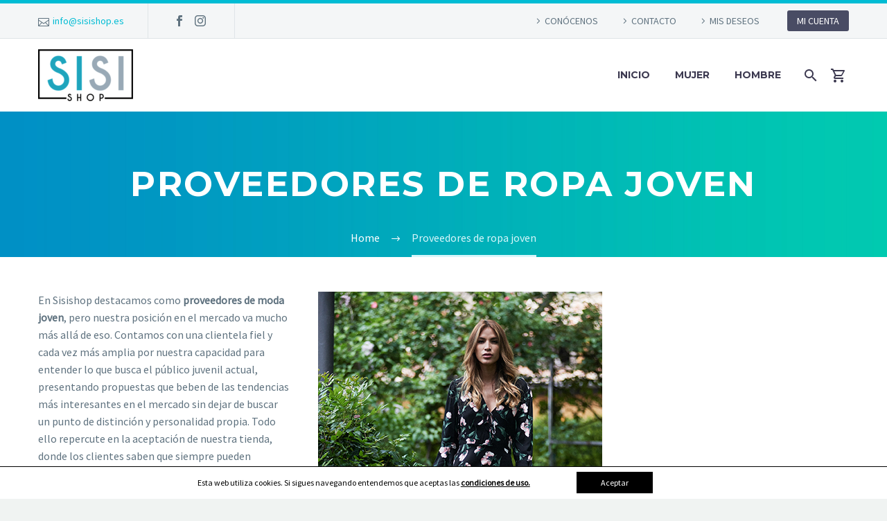

--- FILE ---
content_type: text/html; charset=UTF-8
request_url: https://sisishop.es/proveedores-de-ropa-joven/
body_size: 13366
content:

<!DOCTYPE html>
<!--[if IE 7]>
<html class="ie ie7" lang="es" prefix="og: http://ogp.me/ns#" xmlns:og="http://ogp.me/ns#" xmlns:fb="http://ogp.me/ns/fb#">
<![endif]-->
<!--[if IE 8]>
<html class="ie ie8" lang="es" prefix="og: http://ogp.me/ns#" xmlns:og="http://ogp.me/ns#" xmlns:fb="http://ogp.me/ns/fb#">
<![endif]-->
<!--[if !(IE 7) | !(IE 8) ]><!-->
<html lang="es" prefix="og: http://ogp.me/ns#" xmlns:og="http://ogp.me/ns#" xmlns:fb="http://ogp.me/ns/fb#">
<!--<![endif]-->
<head>
	<meta charset="UTF-8">
	<meta name="viewport" content="width=device-width, initial-scale=1.0" />
	<link rel="profile" href="http://gmpg.org/xfn/11">
	<link rel="pingback" href="https://sisishop.es/xmlrpc.php">
	<title>Proveedores de ropa joven | SISISHOP</title>

<!-- This site is optimized with the Yoast SEO plugin v6.2 - https://yoa.st/1yg?utm_content=6.2 -->
<meta name="description" content="En Sisishop destacamos como proveedores de moda joven, pero nuestra posición en el mercado va mucho más allá de eso. Contamos con una clientela repleta de gente complacida , así sabemos bien con que tipo de productos contar. ¡Mira todo nuestro catálogo!"/>
<link rel="canonical" href="https://sisishop.es/proveedores-de-ropa-joven/" />
<meta property="og:locale" content="es_ES" />
<meta property="og:type" content="article" />
<meta property="og:title" content="Proveedores de ropa joven | SISISHOP" />
<meta property="og:description" content="En Sisishop destacamos como proveedores de moda joven, pero nuestra posición en el mercado va mucho más allá de eso. Contamos con una clientela repleta de gente complacida , así sabemos bien con que tipo de productos contar. ¡Mira todo nuestro catálogo!" />
<meta property="og:url" content="https://sisishop.es/proveedores-de-ropa-joven/" />
<meta property="og:site_name" content="SISISHOP" />
<meta name="twitter:card" content="summary_large_image" />
<meta name="twitter:description" content="En Sisishop destacamos como proveedores de moda joven, pero nuestra posición en el mercado va mucho más allá de eso. Contamos con una clientela repleta de gente complacida , así sabemos bien con que tipo de productos contar. ¡Mira todo nuestro catálogo!" />
<meta name="twitter:title" content="Proveedores de ropa joven | SISISHOP" />
<script type='application/ld+json'>{"@context":"http:\/\/schema.org","@type":"WebSite","@id":"#website","url":"https:\/\/sisishop.es\/","name":"SISISHOP","potentialAction":{"@type":"SearchAction","target":"https:\/\/sisishop.es\/?s={search_term_string}","query-input":"required name=search_term_string"}}</script>
<script type='application/ld+json'>{"@context":"http:\/\/schema.org","@type":"Organization","url":"https:\/\/sisishop.es\/proveedores-de-ropa-joven\/","sameAs":[],"@id":"#organization","name":"SISIHOP","logo":"https:\/\/sisishop.es\/wp-content\/uploads\/2017\/12\/LOGO-SISISHOP.png"}</script>
<!-- / Yoast SEO plugin. -->

<link rel='dns-prefetch' href='//fonts.googleapis.com' />
<link rel='dns-prefetch' href='//maxcdn.bootstrapcdn.com' />
<link rel='dns-prefetch' href='//s.w.org' />
<link rel="alternate" type="application/rss+xml" title="SISISHOP &raquo; Feed" href="https://sisishop.es/feed/" />
<link rel="alternate" type="application/rss+xml" title="SISISHOP &raquo; RSS de los comentarios" href="https://sisishop.es/comments/feed/" />
		<script type="text/javascript">
			window._wpemojiSettings = {"baseUrl":"https:\/\/s.w.org\/images\/core\/emoji\/11\/72x72\/","ext":".png","svgUrl":"https:\/\/s.w.org\/images\/core\/emoji\/11\/svg\/","svgExt":".svg","source":{"concatemoji":"https:\/\/sisishop.es\/wp-includes\/js\/wp-emoji-release.min.js?ver=4.9.26"}};
			!function(e,a,t){var n,r,o,i=a.createElement("canvas"),p=i.getContext&&i.getContext("2d");function s(e,t){var a=String.fromCharCode;p.clearRect(0,0,i.width,i.height),p.fillText(a.apply(this,e),0,0);e=i.toDataURL();return p.clearRect(0,0,i.width,i.height),p.fillText(a.apply(this,t),0,0),e===i.toDataURL()}function c(e){var t=a.createElement("script");t.src=e,t.defer=t.type="text/javascript",a.getElementsByTagName("head")[0].appendChild(t)}for(o=Array("flag","emoji"),t.supports={everything:!0,everythingExceptFlag:!0},r=0;r<o.length;r++)t.supports[o[r]]=function(e){if(!p||!p.fillText)return!1;switch(p.textBaseline="top",p.font="600 32px Arial",e){case"flag":return s([55356,56826,55356,56819],[55356,56826,8203,55356,56819])?!1:!s([55356,57332,56128,56423,56128,56418,56128,56421,56128,56430,56128,56423,56128,56447],[55356,57332,8203,56128,56423,8203,56128,56418,8203,56128,56421,8203,56128,56430,8203,56128,56423,8203,56128,56447]);case"emoji":return!s([55358,56760,9792,65039],[55358,56760,8203,9792,65039])}return!1}(o[r]),t.supports.everything=t.supports.everything&&t.supports[o[r]],"flag"!==o[r]&&(t.supports.everythingExceptFlag=t.supports.everythingExceptFlag&&t.supports[o[r]]);t.supports.everythingExceptFlag=t.supports.everythingExceptFlag&&!t.supports.flag,t.DOMReady=!1,t.readyCallback=function(){t.DOMReady=!0},t.supports.everything||(n=function(){t.readyCallback()},a.addEventListener?(a.addEventListener("DOMContentLoaded",n,!1),e.addEventListener("load",n,!1)):(e.attachEvent("onload",n),a.attachEvent("onreadystatechange",function(){"complete"===a.readyState&&t.readyCallback()})),(n=t.source||{}).concatemoji?c(n.concatemoji):n.wpemoji&&n.twemoji&&(c(n.twemoji),c(n.wpemoji)))}(window,document,window._wpemojiSettings);
		</script>
		<style type="text/css">
img.wp-smiley,
img.emoji {
	display: inline !important;
	border: none !important;
	box-shadow: none !important;
	height: 1em !important;
	width: 1em !important;
	margin: 0 .07em !important;
	vertical-align: -0.1em !important;
	background: none !important;
	padding: 0 !important;
}
</style>
<link rel='stylesheet' id='thegem-preloader-css'  href='https://sisishop.es/wp-content/themes/thegem/css/thegem-preloader.css?ver=4.9.26' type='text/css' media='all' />
<style id='thegem-preloader-inline-css' type='text/css'>

		body:not(.compose-mode) .gem-icon .gem-icon-half-1,
		body:not(.compose-mode) .gem-icon .gem-icon-half-2 {
			opacity: 0 !important;
			}
</style>
<link rel='stylesheet' id='thegem-reset-css'  href='https://sisishop.es/wp-content/themes/thegem/css/thegem-reset.css?ver=4.9.26' type='text/css' media='all' />
<style id='thegem-reset-inline-css' type='text/css'>

		.fullwidth-block {
			-webkit-transform: translate3d(0, 0, 0);
			-moz-transform: translate3d(0, 0, 0);
			-ms-transform: translate3d(0, 0, 0);
			transform: translate3d(0, 0, 0);
		}
</style>
<link rel='stylesheet' id='thegem-grid-css'  href='https://sisishop.es/wp-content/themes/thegem/css/thegem-grid.css?ver=4.9.26' type='text/css' media='all' />
<link rel='stylesheet' id='thegem-style-css'  href='https://sisishop.es/wp-content/themes/thegem/style.css?ver=4.9.26' type='text/css' media='all' />
<link rel='stylesheet' id='thegem-child-style-css'  href='https://sisishop.es/wp-content/themes/thegem-child/style.css?ver=4.9.26' type='text/css' media='all' />
<link rel='stylesheet' id='thegem-header-css'  href='https://sisishop.es/wp-content/themes/thegem/css/thegem-header.css?ver=4.9.26' type='text/css' media='all' />
<link rel='stylesheet' id='thegem-widgets-css'  href='https://sisishop.es/wp-content/themes/thegem/css/thegem-widgets.css?ver=4.9.26' type='text/css' media='all' />
<link rel='stylesheet' id='thegem-new-css-css'  href='https://sisishop.es/wp-content/themes/thegem/css/thegem-new-css.css?ver=4.9.26' type='text/css' media='all' />
<link rel='stylesheet' id='perevazka-css-css-css'  href='https://sisishop.es/wp-content/themes/thegem/css/thegem-perevazka-css.css?ver=4.9.26' type='text/css' media='all' />
<link rel='stylesheet' id='thegem-google-fonts-css'  href='//fonts.googleapis.com/css?family=Montserrat%3A700%2Cregular%7CSource+Sans+Pro%3Aregular%2C300&#038;subset=latin%2Clatin-ext%2Cvietnamese%2Cgreek-ext%2Ccyrillic-ext%2Ccyrillic%2Cgreek&#038;ver=4.9.26' type='text/css' media='all' />
<link rel='stylesheet' id='thegem-custom-css'  href='https://sisishop.es/wp-content/themes/thegem-child/css/custom-hoNNhixA.css?ver=4.9.26' type='text/css' media='all' />
<link rel='stylesheet' id='js_composer_front-css'  href='https://sisishop.es/wp-content/plugins/js_composer/assets/css/js_composer.min.css?ver=5.4.5' type='text/css' media='all' />
<link rel='stylesheet' id='thegem-additional-blog-1-css'  href='https://sisishop.es/wp-content/themes/thegem/css/thegem-additional-blog-1.css?ver=4.9.26' type='text/css' media='all' />
<link rel='stylesheet' id='thegem-hovers-css'  href='https://sisishop.es/wp-content/themes/thegem/css/thegem-hovers.css?ver=4.9.26' type='text/css' media='all' />
<link rel='stylesheet' id='thegem-lazy-loading-animations-css'  href='https://sisishop.es/wp-content/themes/thegem/css/thegem-lazy-loading-animations.css?ver=4.9.26' type='text/css' media='all' />
<link rel='stylesheet' id='jquery-fancybox-css'  href='https://sisishop.es/wp-content/themes/thegem/js/fancyBox/jquery.fancybox.min.css?ver=4.9.26' type='text/css' media='all' />
<link rel='stylesheet' id='thegem-vc_elements-css'  href='https://sisishop.es/wp-content/themes/thegem/css/thegem-vc_elements.css?ver=4.9.26' type='text/css' media='all' />
<link rel='stylesheet' id='custom_wp_css-css'  href='https://sisishop.es/wp-content/plugins/Optimiza-Plugin-WordPress-master/css/front-style.css?ver=1.0.0' type='text/css' media='all' />
<link rel='stylesheet' id='contact-form-7-css'  href='https://sisishop.es/wp-content/plugins/contact-form-7/includes/css/styles.css?ver=5.0' type='text/css' media='all' />
<link rel='stylesheet' id='sb_instagram_styles-css'  href='https://sisishop.es/wp-content/plugins/instagram-feed/css/sb-instagram.min.css?ver=1.8.3' type='text/css' media='all' />
<link rel='stylesheet' id='sb-font-awesome-css'  href='https://maxcdn.bootstrapcdn.com/font-awesome/4.7.0/css/font-awesome.min.css' type='text/css' media='all' />
<link rel='stylesheet' id='rs-plugin-settings-css'  href='https://sisishop.es/wp-content/plugins/revslider/public/assets/css/settings.css?ver=5.4.6.3.1' type='text/css' media='all' />
<style id='rs-plugin-settings-inline-css' type='text/css'>
#rs-demo-id {}
</style>
<style id='woocommerce-inline-inline-css' type='text/css'>
.woocommerce form .form-row .required { visibility: visible; }
</style>
<link rel='stylesheet' id='woo-variation-swatches-css'  href='https://sisishop.es/wp-content/plugins/woo-variation-swatches/assets/css/frontend.min.css?ver=1.0.28' type='text/css' media='all' />
<style id='woo-variation-swatches-inline-css' type='text/css'>

			      .variable-item:not(.radio-variable-item){
			      width: 30px;
			      height: 30px;
			      }
			      .woo-variation-swatches-style-squared .button-variable-item{
			      min-width: 30px;
			      }
			      .button-variable-item span{
			      font-size: 16px;
			      }
				
</style>
<link rel='stylesheet' id='woo-variation-swatches-theme-override-css'  href='https://sisishop.es/wp-content/plugins/woo-variation-swatches/assets/css/wvs-theme-override.min.css?ver=1.0.28' type='text/css' media='all' />
<link rel='stylesheet' id='woo-variation-swatches-tooltip-css'  href='https://sisishop.es/wp-content/plugins/woo-variation-swatches/assets/css/frontend-tooltip.min.css?ver=1.0.28' type='text/css' media='all' />
<link rel='stylesheet' id='tinvwl-css'  href='https://sisishop.es/wp-content/plugins/ti-woocommerce-wishlist/asset/css/public.min.css?ver=1.7.1' type='text/css' media='all' />
<link rel='stylesheet' id='tinvwl-theme-css'  href='https://sisishop.es/wp-content/plugins/ti-woocommerce-wishlist/asset/css/theme.min.css?ver=1.7.1' type='text/css' media='all' />
<style id='tinvwl-theme-inline-css' type='text/css'>
.tinv-wishlist .tinv-header h2 {color:#000000;font-size:40px;} .tinv-wishlist {color:#1a1a1a;} .tinv-wishlist,.tinv-wishlist button,.tinv-wishlist input,.tinv-wishlist select,.tinv-wishlist textarea,.tinv-wishlist button,.tinv-wishlist input[type="button"],.tinv-wishlist input[type="reset"],.tinv-wishlist input[type="submit"] {font-family:inherit;} .tinv-wishlist a:not(.button) {color:#007acc;text-decoration:underline;font-family:inherit;} .tinv-wishlist a:not(.button):hover,.tinv-wishlist a:not(.button):active,.tinv-wishlist a:not(.button):focus {color:#686868;} .tinv-wishlist input[type="text"],.tinv-wishlist input[type="email"],.tinv-wishlist input[type="url"],.tinv-wishlist input[type="password"],.tinv-wishlist input[type="search"],.tinv-wishlist input[type="tel"],.tinv-wishlist input[type="number"],.tinv-wishlist textarea,.tinv-wishlist select,.tinv-wishlist .product-quantity input[type="text"].qty {background-color:#f7f7f7;border-color:#d1d1d1;border-radius:2px;color:#686868;font-family:inherit;} .tinv-wishlist input[type="text"],.tinv-wishlist input[type="email"],.tinv-wishlist input[type="url"],.tinv-wishlist input[type="password"],.tinv-wishlist input[type="search"],.tinv-wishlist input[type="tel"],.tinv-wishlist input[type="number"],.tinv-wishlist textarea,.tinv-wishlist .product-quantity input[type="text"].qty {font-size:14px;} .tinv-wishlist select {font-size:12px;} .woocommerce div.product form.cart .tinvwl_add_to_wishlist_button.button {background-color:#393d50;color:#ffffff;border-radius:3px;} .woocommerce div.product form.cart .tinvwl_add_to_wishlist_button.button:hover,.woocommerce div.product form.cart .tinvwl_add_to_wishlist_button.button:active,.woocommerce div.product form.cart .tinvwl_add_to_wishlist_button.button:focus {background-color:#e00d0d;color:#ffffff;} .woocommerce div.product form.cart .tinvwl_add_to_wishlist_button {color:#ffffff;font-family:inherit;font-size:16px;} .woocommerce div.product form.cart .tinvwl_add_to_wishlist_button:hover,.woocommerce div.product form.cart .tinvwl_add_to_wishlist_button:active,.woocommerce div.product form.cart .tinvwl_add_to_wishlist_button:focus {color:#ffffff;} .tinv-wishlist button {background-color:#1a1a1a;color:#ffffff;font-family:inherit;font-size:14px;border-radius:2px;} .tinv-wishlist button:hover,.tinv-wishlist button:focus,.tinv-wishlist input[type="button"]:hover,.tinv-wishlist input[type="button"]:focus,.tinv-wishlist input[type="reset"]:hover,.tinv-wishlist input[type="reset"]:focus,.tinv-wishlist input[type="submit"]:hover,.tinv-wishlist input[type="submit"]:focus {background-color:#007acc;color:#ffffff;} .woocommerce.tinv-wishlist #respond input#submit,.woocommerce.tinv-wishlist a.button,.woocommerce.tinv-wishlist button.button,.woocommerce.tinv-wishlist input.button {background-color:#ffffff;color:#515151;font-family:inherit;font-size:14px;border-radius:3px;} .woocommerce.tinv-wishlist #respond input#submit:hover,.woocommerce.tinv-wishlist a.button:hover,.woocommerce.tinv-wishlist button.button:hover,.woocommerce.tinv-wishlist input.button:hover {background-color:#f4f6f7;color:#515151;} .woocommerce.tinv-wishlist #respond input#submit.alt,.woocommerce.tinv-wishlist a.button.alt,.woocommerce.tinv-wishlist button.button.alt,.woocommerce.tinv-wishlist input.button.alt {background-color:#a46497;color:#ffffff;font-family:inherit;font-size:14px;border-radius:3px;} .woocommerce.tinv-wishlist #respond input#submit.alt:hover,.woocommerce.tinv-wishlist a.button.alt:hover,.woocommerce.tinv-wishlist button.button.alt:hover,.woocommerce.tinv-wishlist input.button.alt:hover {background-color:#935386;color:#ffffff;} .tinv-wishlist table,.tinv-wishlist table td {background-color:#ffffff;} .tinv-wishlist table,.tinv-wishlist table th,.tinv-wishlist table td {border-color:#d1d1d1;} .tinv-wishlist table th {background-color:#ffffff;color:#1a1a1a;font-family:inherit;font-size:14px;} .tinv-wishlist table td {color:#686868;font-family:inherit;font-size:14px;} .tinv-wishlist td.product-price {color:#202020;font-family:inherit;font-size:16px;} .tinv-wishlist td.product-price ins span.amount {color:#ffffff;background-color:#007acc;} .tinv-wishlist .social-buttons li a {background-color:#ebe9eb;} .tinv-wishlist .social-buttons li a:hover {background-color:#dad8da;} .tinv-wishlist .tinv-modal .tinv-modal-inner {background-color:#ffffff;color:#1a1a1a;} .tinv-wishlist .tinv-modal h2 {color:#000000;font-family:Georgia, serif;font-size:28px;} .tinv-wishlist .tinv-modal .tinv-modal-inner,.tinv-wishlist .tinv-modal .tinv-modal-inner select {font-family:inherit;font-size:16px;} .tinv-wishlist .tinv-modal .tinv-modal-inner input,.tinv-wishlist .tinv-modal .tinv-modal-inner select,.tinv-wishlist .tinv-modal .tinv-modal-inner textarea {background-color:#f6f6f6;border-color:#d1d1d1;color:#1a1a1a;} .tinv-wishlist .tinv-modal .tinv-modal-inner input,.tinv-wishlist .tinv-modal .tinv-modal-inner select {border-radius:2px;} .tinv-wishlist .tinv-modal .tinv-modal-inner input::-webkit-input-placeholder {color:#1a1a1a;} .tinv-wishlist .tinv-modal button.button,.tinv-wishlist .tinv-modal .tinv-close-modal {background-color:#ebe9eb;color:#515151;} .tinv-wishlist .tinv-modal button.button:hover,.tinv-wishlist .tinv-modal .tinv-close-modal:hover {background-color:#dad8da;color:#515151;} .tinv-wishlist .tinv-modal button:not(.button) {background-color:#1a1a1a;color:#ffffff;} .tinv-wishlist .tinv-modal button:not(.button):hover,.tinv-wishlist .tinv-modal button:not(.button):active,.tinv-wishlist .tinv-modal button:not(.button):focus {background-color:#007acc;color:#ffffff;}
</style>
<link rel='stylesheet' id='tinvwl-font-awesome-css'  href='https://sisishop.es/wp-content/plugins/ti-woocommerce-wishlist/asset/css/font-awesome.min.css?ver=1.7.1' type='text/css' media='all' />
<link rel='stylesheet' id='thegem-woocommerce-css'  href='https://sisishop.es/wp-content/themes/thegem/css/thegem-woocommerce.css?ver=4.9.26' type='text/css' media='all' />
<link rel='stylesheet' id='thegem-woocommerce1-css'  href='https://sisishop.es/wp-content/themes/thegem/css/thegem-woocommerce1.css?ver=4.9.26' type='text/css' media='all' />
<link rel='stylesheet' id='thegem-woocommerce-temp-css'  href='https://sisishop.es/wp-content/themes/thegem/css/thegem-woocommerce-temp.css?ver=4.9.26' type='text/css' media='all' />
<link rel='stylesheet' id='thegem-woocommerce-custom-css'  href='https://sisishop.es/wp-content/themes/thegem/css/thegem-woocommerce-custom.css?ver=4.9.26' type='text/css' media='all' />
<link rel='stylesheet' id='thegem_js_composer_front-css'  href='https://sisishop.es/wp-content/themes/thegem/css/thegem-js_composer_columns.css?ver=4.9.26' type='text/css' media='all' />
<script type='text/javascript'>
/* <![CDATA[ */
var gemSettings = {"isTouch":"","forcedLasyDisabled":"","tabletPortrait":"1","tabletLandscape":"1","topAreaMobileDisable":"","parallaxDisabled":"","fillTopArea":"","themePath":"https:\/\/sisishop.es\/wp-content\/themes\/thegem","rootUrl":"https:\/\/sisishop.es","mobileEffectsEnabled":"","isRTL":""};
/* ]]> */
</script>
<script type='text/javascript' src='https://sisishop.es/wp-content/themes/thegem/js/thegem-settings-init.js?ver=4.9.26'></script>
<script type='text/javascript' src='https://sisishop.es/wp-content/themes/thegem/js/thegem-fullwidth-loader.js?ver=4.9.26'></script>
<!--[if lt IE 9]>
<script type='text/javascript' src='https://sisishop.es/wp-content/themes/thegem/js/html5.js?ver=3.7.3'></script>
<![endif]-->
<script type='text/javascript' src='https://sisishop.es/wp-includes/js/jquery/jquery.js?ver=1.12.4'></script>
<script type='text/javascript' src='https://sisishop.es/wp-includes/js/jquery/jquery-migrate.min.js?ver=1.4.1'></script>
<script type='text/javascript' src='https://sisishop.es/wp-content/plugins/Optimiza-Plugin-WordPress-master/js/cookies.js?ver=4.9.26'></script>
<script type='text/javascript' src='https://sisishop.es/wp-content/plugins/revslider/public/assets/js/jquery.themepunch.tools.min.js?ver=5.4.6.3.1'></script>
<script type='text/javascript' src='https://sisishop.es/wp-content/plugins/revslider/public/assets/js/jquery.themepunch.revolution.min.js?ver=5.4.6.3.1'></script>
<script type='text/javascript'>
/* <![CDATA[ */
var wc_add_to_cart_params = {"ajax_url":"\/wp-admin\/admin-ajax.php","wc_ajax_url":"\/?wc-ajax=%%endpoint%%","i18n_view_cart":"Ver carrito","cart_url":"https:\/\/sisishop.es\/carrito\/","is_cart":"","cart_redirect_after_add":"no"};
/* ]]> */
</script>
<script type='text/javascript' src='https://sisishop.es/wp-content/plugins/woocommerce/assets/js/frontend/add-to-cart.min.js?ver=3.4.8'></script>
<script type='text/javascript' src='https://sisishop.es/wp-content/plugins/js_composer/assets/js/vendors/woocommerce-add-to-cart.js?ver=5.4.5'></script>
<link rel='https://api.w.org/' href='https://sisishop.es/wp-json/' />
<link rel="EditURI" type="application/rsd+xml" title="RSD" href="https://sisishop.es/xmlrpc.php?rsd" />
<link rel="wlwmanifest" type="application/wlwmanifest+xml" href="https://sisishop.es/wp-includes/wlwmanifest.xml" /> 
<link rel='shortlink' href='https://sisishop.es/?p=30820' />
<link rel="alternate" type="application/json+oembed" href="https://sisishop.es/wp-json/oembed/1.0/embed?url=https%3A%2F%2Fsisishop.es%2Fproveedores-de-ropa-joven%2F" />
<link rel="alternate" type="text/xml+oembed" href="https://sisishop.es/wp-json/oembed/1.0/embed?url=https%3A%2F%2Fsisishop.es%2Fproveedores-de-ropa-joven%2F&#038;format=xml" />
	<noscript><style>.woocommerce-product-gallery{ opacity: 1 !important; }</style></noscript>
	<script async src="https://www.googletagmanager.com/gtag/js?id=UA-113389700-1"></script>
                <script>
                  window.dataLayer = window.dataLayer || [];
                  function gtag(){dataLayer.push(arguments);}
                  gtag("js", new Date());
                  gtag("config", "UA-113389700-1",{ "cookie_domain":"auto"});
                </script>
                <script>(window.gaDevIds=window.gaDevIds||[]).push('5CDcaG');</script><meta name="generator" content="Powered by WPBakery Page Builder - drag and drop page builder for WordPress."/>
<!--[if lte IE 9]><link rel="stylesheet" type="text/css" href="https://sisishop.es/wp-content/plugins/js_composer/assets/css/vc_lte_ie9.min.css" media="screen"><![endif]--><meta name="generator" content="Powered by Slider Revolution 5.4.6.3.1 - responsive, Mobile-Friendly Slider Plugin for WordPress with comfortable drag and drop interface." />
<link rel="icon" href="https://sisishop.es/wp-content/uploads/2018/06/Logosisi.png" sizes="32x32" />
<link rel="icon" href="https://sisishop.es/wp-content/uploads/2018/06/Logosisi.png" sizes="192x192" />
<link rel="apple-touch-icon-precomposed" href="https://sisishop.es/wp-content/uploads/2018/06/Logosisi.png" />
<meta name="msapplication-TileImage" content="https://sisishop.es/wp-content/uploads/2018/06/Logosisi.png" />
<script type="text/javascript">function setREVStartSize(e){
				try{ var i=jQuery(window).width(),t=9999,r=0,n=0,l=0,f=0,s=0,h=0;					
					if(e.responsiveLevels&&(jQuery.each(e.responsiveLevels,function(e,f){f>i&&(t=r=f,l=e),i>f&&f>r&&(r=f,n=e)}),t>r&&(l=n)),f=e.gridheight[l]||e.gridheight[0]||e.gridheight,s=e.gridwidth[l]||e.gridwidth[0]||e.gridwidth,h=i/s,h=h>1?1:h,f=Math.round(h*f),"fullscreen"==e.sliderLayout){var u=(e.c.width(),jQuery(window).height());if(void 0!=e.fullScreenOffsetContainer){var c=e.fullScreenOffsetContainer.split(",");if (c) jQuery.each(c,function(e,i){u=jQuery(i).length>0?u-jQuery(i).outerHeight(!0):u}),e.fullScreenOffset.split("%").length>1&&void 0!=e.fullScreenOffset&&e.fullScreenOffset.length>0?u-=jQuery(window).height()*parseInt(e.fullScreenOffset,0)/100:void 0!=e.fullScreenOffset&&e.fullScreenOffset.length>0&&(u-=parseInt(e.fullScreenOffset,0))}f=u}else void 0!=e.minHeight&&f<e.minHeight&&(f=e.minHeight);e.c.closest(".rev_slider_wrapper").css({height:f})					
				}catch(d){console.log("Failure at Presize of Slider:"+d)}
			};</script>
<noscript><style type="text/css"> .wpb_animate_when_almost_visible { opacity: 1; }</style></noscript>
	<!-- Global site tag (gtag.js) - Google Analytics -->
	<script async src="https://www.googletagmanager.com/gtag/js?id=UA-113389700-1"></script>
	<script>
	  window.dataLayer = window.dataLayer || [];
	  function gtag(){dataLayer.push(arguments);}
	  gtag('js', new Date());

	  gtag('config', 'UA-113389700-1');
	</script>
	<script type='text/javascript' src='https://s3-eu-west-1.amazonaws.com/gandalf-optimiza/gandalf.js?ver=1.0.0'></script>
</head>


<body class="page-template-default page page-id-30820 tinvwl-custom-style woocommerce-no-js woo-variation-swatches woo-variation-swatches-theme-thegem-child woo-variation-swatches-theme-child-thegem woo-variation-swatches-style-rounded woo-variation-swatches-attribute-behavior-blur woo-variation-swatches-tooltip-enabled woo-variation-swatches-stylesheet-enabled wpb-js-composer js-comp-ver-5.4.5 vc_responsive">




<div id="page" class="layout-fullwidth header-style-3">

			<a href="#page" class="scroll-top-button"></a>
	
	
		
		<div id="site-header-wrapper"  class="  sticky-header-on-mobile" >

			
			
			<header id="site-header" class="site-header animated-header mobile-menu-layout-slide-horizontal" role="banner">
																		<div id="top-area" class="top-area top-area-style-default top-area-alignment-justified">
	<div class="container">
		<div class="top-area-items inline-inside">
							<div class="top-area-block top-area-contacts"><div class="gem-contacts inline-inside"><div class="gem-contacts-item gem-contacts-email"><a href="mailto:info@sisishop.es">info@sisishop.es</a></div></div></div>
										<div class="top-area-block top-area-socials socials-colored-hover">	<div class="socials inline-inside">
									<a class="socials-item" href="https://www.facebook.com/sisishopspain" target="_blank" title="facebook"><i class="socials-item-icon facebook "></i></a>
																						<a class="socials-item" href="https://www.instagram.com/sisishop_officialspain" target="_blank" title="instagram"><i class="socials-item-icon instagram "></i></a>
																																											</div>
</div>
										<div class="top-area-block top-area-menu">
											<nav id="top-area-menu">
							<ul id="top-area-navigation" class="nav-menu styled inline-inside"><li id="menu-item-30611" class="menu-item menu-item-type-post_type menu-item-object-page menu-item-30611"><a href="https://sisishop.es/conocenos/">CONÓCENOS</a></li>
<li id="menu-item-30398" class="menu-item menu-item-type-post_type menu-item-object-page menu-item-30398"><a href="https://sisishop.es/contacto/">CONTACTO</a></li>
<li id="menu-item-31749" class="menu-item menu-item-type-post_type menu-item-object-page menu-item-31749"><a href="https://sisishop.es/mis-deseos/">MIS DESEOS</a></li>
</ul>						</nav>
																<div class="top-area-button"><div class="gem-button-container gem-button-position-inline"><a class="gem-button gem-button-size-tiny gem-button-style-flat gem-button-text-weight-normal gem-button-no-uppercase" style="border-radius: 3px;" onmouseleave="" onmouseenter="" href="https://sisishop.es/mi-cuenta/" target="_self">MI CUENTA</a></div> </div>
									</div>
					</div>
	</div>
</div>									
								<div class="container">
					<div class="header-main logo-position-left header-layout-default header-style-3">
													<div class="site-title">
								<div class="site-logo"  style="width:137px;">
	<a href="https://sisishop.es/" rel="home">
					<span class="logo"><img src="https://sisishop.es/wp-content/uploads/thegem-logos/logo_7d7bcc542a215629f5e3ad89ee96836a_1x.png" srcset="https://sisishop.es/wp-content/uploads/thegem-logos/logo_7d7bcc542a215629f5e3ad89ee96836a_1x.png 1x,https://sisishop.es/wp-content/uploads/thegem-logos/logo_7d7bcc542a215629f5e3ad89ee96836a_2x.png 2x,https://sisishop.es/wp-content/uploads/thegem-logos/logo_7d7bcc542a215629f5e3ad89ee96836a_3x.png 3x" alt="SISISHOP" style="width:137px;" class="default"/><img src="https://sisishop.es/wp-content/uploads/thegem-logos/logo_7d7bcc542a215629f5e3ad89ee96836a_1x.png" srcset="https://sisishop.es/wp-content/uploads/thegem-logos/logo_7d7bcc542a215629f5e3ad89ee96836a_1x.png 1x,https://sisishop.es/wp-content/uploads/thegem-logos/logo_7d7bcc542a215629f5e3ad89ee96836a_2x.png 2x,https://sisishop.es/wp-content/uploads/thegem-logos/logo_7d7bcc542a215629f5e3ad89ee96836a_3x.png 3x" alt="SISISHOP" style="width:106px;" class="small"/></span>
			</a>
</div>
							</div>
																								<nav id="primary-navigation" class="site-navigation primary-navigation" role="navigation">
										<button class="menu-toggle dl-trigger">Primary Menu<span class="menu-line-1"></span><span class="menu-line-2"></span><span class="menu-line-3"></span></button><div class="mobile-menu-slide-wrapper left"><button class="mobile-menu-slide-close"></button>										<ul id="primary-menu" class="nav-menu styled no-responsive"><li id="menu-item-30037" class="menu-item menu-item-type-custom menu-item-object-custom menu-item-home menu-item-30037 megamenu-first-element"><a href="https://sisishop.es/">INICIO</a></li>
<li id="menu-item-31651" class="menu-item menu-item-type-taxonomy menu-item-object-product_cat menu-item-has-children menu-item-parent menu-item-31651 megamenu-first-element"><a href="https://sisishop.es/categoria-producto/mujer/">MUJER</a><span class="menu-item-parent-toggle"></span>
<ul class="sub-menu styled ">
	<li id="menu-item-33926" class="menu-item menu-item-type-taxonomy menu-item-object-product_cat menu-item-33926 megamenu-first-element"><a href="https://sisishop.es/categoria-producto/mujer/novedades/">Novedades</a></li>
	<li id="menu-item-32710" class="menu-item menu-item-type-taxonomy menu-item-object-product_cat menu-item-32710 megamenu-first-element"><a href="https://sisishop.es/categoria-producto/mujer/jersey/">Jersey</a></li>
</ul>
</li>
<li id="menu-item-32339" class="menu-item menu-item-type-taxonomy menu-item-object-product_cat menu-item-32339 megamenu-first-element"><a href="https://sisishop.es/categoria-producto/hombre/">Hombre</a></li>
<li class="menu-item menu-item-search"><a href="#"></a><div class="minisearch"><form role="search" id="searchform" class="sf" action="https://sisishop.es/" method="GET"><input id="searchform-input" class="sf-input" type="text" placeholder="Search..." name="s"><span class="sf-submit-icon"></span><input id="searchform-submit" class="sf-submit" type="submit" value=""></form></div></li><li class="menu-item menu-item-cart"><a href="https://sisishop.es/carrito/" class="minicart-menu-link empty"><span class="minicart-item-count">0</span></a><div class="minicart"><div class="widget_shopping_cart_content">

<ul class="cart_list product_list_widget ">

	
		<li class="empty">No hay productos en el carrito.</li>

	
</ul><!-- end product list -->


</div></div></li><li class="menu-item menu-item-widgets mobile-only"><div class="menu-item-socials">	<div class="socials inline-inside">
									<a class="socials-item" href="https://www.facebook.com/sisishopspain" target="_blank" title="facebook"><i class="socials-item-icon facebook "></i></a>
																						<a class="socials-item" href="https://www.instagram.com/sisishop_officialspain" target="_blank" title="instagram"><i class="socials-item-icon instagram "></i></a>
																																											</div>
</div></li></ul>										</div>									</nav>
																										</div>
				</div>
							</header><!-- #site-header -->
					</div><!-- #site-header-wrapper -->

	
	<div id="main" class="site-main">

<div id="main-content" class="main-content">

<div id="page-title" class="page-title-block page-title-alignment-center page-title-style-1 has-background-image" style="background-image: url(https://sisishop.es/wp-content/themes/thegem/images/backgrounds/title/09.jpg);padding-top: 80px;padding-bottom: 80px;"><div class="container"><div class="page-title-title" style=""><h1 style="">  Proveedores de ropa joven</h1></div></div><div class="breadcrumbs-container"><div class="container"><div class="breadcrumbs"><span><a href="https://sisishop.es/" itemprop="url"><span itemprop="title">Home</span></a></span> <span class="divider"><span class="bc-devider"></span></span> <span class="current">Proveedores de ropa joven</span></div><!-- .breadcrumbs --></div></div></div>
<div class="block-content no-bottom-margin no-top-margin">
	<div class="container">
		<div class="panel row">

			<div class="panel-center col-xs-12">
				<article id="post-30820" class="post-30820 page type-page status-publish hentry">

					<div class="entry-content post-content">
												
						
						<div id="vc_row-6970d1de42fe5" class="vc_row wpb_row vc_row-fluid"><div class="wpb_column vc_column_container vc_col-sm-12"><div class="vc_column-inner "><div class="wpb_wrapper"><div class="vc_empty_space"   style="height: 32px" ><span class="vc_empty_space_inner"></span></div>
</div></div></div></div><div id="vc_row-6970d1de4437a" class="vc_row wpb_row vc_row-fluid"><div class="wpb_column vc_column_container vc_col-sm-4"><div class="vc_column-inner "><div class="wpb_wrapper">
	<div class="wpb_text_column wpb_content_element " >
		<div class="wpb_wrapper">
			<p>En Sisishop destacamos como <strong>proveedores de moda joven</strong>, pero nuestra posición en el mercado va mucho más allá de eso. Contamos con una clientela fiel y cada vez más amplia por nuestra capacidad para entender lo que busca el público juvenil actual, presentando propuestas que beben de las tendencias más interesantes en el mercado sin dejar de buscar un punto de distinción y personalidad propia. Todo ello repercute en la aceptación de nuestra tienda, donde los clientes saben que siempre pueden encontrar opciones interesantes cuando quieran cubrir una carencia en su armario o simplemente darse un buen capricho.</p>
<p>Nos definimos como <strong>proveedores de moda juvenil</strong> pegados a la actualidad y capacitados para entender lo que buscan nuestros usuarios. Nuestro éxito solo se entiende desde un permanente esfuerzo por incorporar prendas y colecciones de indudable atractivo que brillan con luz propia, y lo mejor es que tenemos sitio para una gran variedad de creaciones, tanto en lo que se refiere al estilo como en cuanto a los propios tipos de ropa que abarcamos. Así, somos al mismo tiempo una tienda online <a title="donde comprar camisetas lisas baratas" href="https://sisishop.es/donde-comprar-camisetas-lisas-baratas/">donde comprar camisetas lisas baratas</a> con un aspecto ideal para el día a día y una boutique que reúne vestidos inimitables para las noches más especiales.</p>

		</div>
	</div>
</div></div></div><div class="wpb_column vc_column_container vc_col-sm-8"><div class="vc_column-inner "><div class="wpb_wrapper">
	<div  class="wpb_single_image wpb_content_element vc_align_left">
		
		<figure class="wpb_wrapper vc_figure">
			<div class="vc_single_image-wrapper   vc_box_border_grey"><img width="410" height="614" src="https://sisishop.es/wp-content/uploads/2018/06/FREEBASE-EXTERIOR-91.jpg" class="vc_single_image-img attachment-full" alt="" srcset="https://sisishop.es/wp-content/uploads/2018/06/FREEBASE-EXTERIOR-91.jpg 410w, https://sisishop.es/wp-content/uploads/2018/06/FREEBASE-EXTERIOR-91-200x300.jpg 200w" sizes="(max-width: 410px) 100vw, 410px" /></div>
		</figure>
	</div>
</div></div></div></div><div id="vc_row-6970d1de46951" class="vc_row wpb_row vc_row-fluid"><div class="wpb_column vc_column_container vc_col-sm-12"><div class="vc_column-inner "><div class="wpb_wrapper"><h2 style="text-align: left;font-family:Abril Fatface;font-weight:400;font-style:normal" class="vc_custom_heading" >Web de proveedores de ropa joven</h2></div></div></div></div><div id="vc_row-6970d1de478e3" class="vc_row wpb_row vc_row-fluid wpb_animate_when_almost_visible wpb_bounceInUp bounceInUp"><div class="wpb_column vc_column_container vc_col-sm-6"><div class="vc_column-inner "><div class="wpb_wrapper">
	<div class="wpb_text_column wpb_content_element " >
		<div class="wpb_wrapper">
			<p>Estamos seguros de poder sorprenderte positivamente en cada visita, sean cuales sean tus necesidades o intereses en este momento, así que no dejes de mantener tu atención a las novedades que continuamos introduciendo en la que aspira a ser una de las <a title="mejores tiendas de ropa online en España" href="https://sisishop.es/mejores-tiendas-de-ropa-online-espana/">mejores tiendas de ropa online en España</a> para todo el público joven. Lo que también cabe destacar es que si somos una gran tienda es gracias a que no solo cuidamos el producto, sino también la experiencia de compra del cliente. Cuenta con nuestro servicio de atención y aprovecha las cómodas y ventajosas condiciones disponibles a la hora de efectuar tu pedido.</p>

		</div>
	</div>
</div></div></div><div class="wpb_column vc_column_container vc_col-sm-6"><div class="vc_column-inner "><div class="wpb_wrapper"><div role="form" class="wpcf7" id="wpcf7-f30541-p30820-o1" lang="es-ES" dir="ltr">
<div class="screen-reader-response"></div>
<form action="/proveedores-de-ropa-joven/#wpcf7-f30541-p30820-o1" method="post" class="wpcf7-form" novalidate="novalidate">
<div style="display: none;">
<input type="hidden" name="_wpcf7" value="30541" />
<input type="hidden" name="_wpcf7_version" value="5.0" />
<input type="hidden" name="_wpcf7_locale" value="es_ES" />
<input type="hidden" name="_wpcf7_unit_tag" value="wpcf7-f30541-p30820-o1" />
<input type="hidden" name="_wpcf7_container_post" value="30820" />
</div>
<p><label><span class="wpcf7-form-control-wrap your-name"><input type="text" name="your-name" value="" size="40" class="wpcf7-form-control wpcf7-text wpcf7-validates-as-required" aria-required="true" aria-invalid="false" placeholder="Nombre*" /></span></label></p>
<p><label><span class="wpcf7-form-control-wrap your-email"><input type="email" name="your-email" value="" size="40" class="wpcf7-form-control wpcf7-text wpcf7-email wpcf7-validates-as-required wpcf7-validates-as-email" aria-required="true" aria-invalid="false" placeholder="E-mail*" /></span></label></p>
<p><label><span class="wpcf7-form-control-wrap your-phone"><input type="text" name="your-phone" value="" size="40" class="wpcf7-form-control wpcf7-text wpcf7-validates-as-required" aria-required="true" aria-invalid="false" placeholder="Teléfono*" /></span></label></p>
<p><label><span class="wpcf7-form-control-wrap your-message"><textarea name="your-message" cols="40" rows="10" class="wpcf7-form-control wpcf7-textarea wpcf7-validates-as-required" aria-required="true" aria-invalid="false" placeholder="Mensaje*"></textarea></span></label></p>
<p><label><span class="wpcf7-form-control-wrap acceptance-10"><span class="wpcf7-form-control wpcf7-acceptance"><span class="wpcf7-list-item"><input type="checkbox" name="acceptance-10" value="1" aria-invalid="false" /></span></span></span> Acepto la <a style="color: #000; text-decoration:underline;" target="_blank" href="https://sisishop.es/proteccion-de-datos/">Política de Privacidad</a> * Son campos obligatorios.</label></p>
<p><label><input type="submit" value="Enviar" class="wpcf7-form-control wpcf7-submit" /></label></p>
<div class="wpcf7-response-output wpcf7-display-none"></div></form></div></div></div></div></div>
					</div><!-- .entry-content -->

					
					
					
					
					
				</article><!-- #post-## -->

			</div>

			
		</div>

	</div>
</div><!-- .block-content -->

</div><!-- #main-content -->


		</div><!-- #main -->
		<div id="lazy-loading-point"></div>

														<footer id="colophon" class="site-footer" role="contentinfo">
				<div class="container">
					
<div class="row inline-row footer-widget-area" role="complementary">
	<div id="custom_html-4" class="widget_text widget inline-column col-xs-12 count-1 widget_custom_html"><div class="textwidget custom-html-widget"><a href="https://sisishop.es/boutique-online-vestidos-fiesta/" title="Boutique online vestidos fiesta">Boutique online vestidos fiesta</a> | <a href="https://sisishop.es/donde-comprar-camisetas-lisas-baratas/" title="Dónde comprar camisetas lisas baratas">Dónde comprar camisetas lisas baratas</a> | <a href="https://sisishop.es/donde-comprar-ropa-juvenil/" title="Dónde comprar ropa juvenil">Dónde comprar ropa juvenil</a> | <a href="https://sisishop.es/mejores-tiendas-de-ropa-online-espana/" title="Mejores tiendas de ropa online España">Mejores tiendas de ropa online España</a> | <a href="https://sisishop.es/paginas-de-vestidos-de-fiesta-cortos/" title="Páginas de vestidos de fiesta cortos">Páginas de vestidos de fiesta cortos</a> | <a href="https://sisishop.es/proveedores-de-ropa-joven/" title="Proveedores de ropa joven">Proveedores de ropa joven</a></div></div></div><!-- .footer-widget-area -->
				</div>
			</footer><!-- #colophon -->
			
						
			</div><!-- #page -->

	
				<div class="div_cookies" style="display: none;bottom: 0px; background-color: #ffffff;">
			
				<div class="block_cookies">
					<div class="col_2_3">
					
					<p class="texto_cookies" style="color: #000000;">
					
						Esta web utiliza cookies. Si sigues navegando entendemos que aceptas las						
						<strong><a style="text-decoration: underline;color: #000000;" target="_blank" 
						href="https://sisishop.es/politica-cookies"> condiciones de uso.</a></strong>
						
						<input type='hidden' value='aceptar' id='cookie_mode' />
						</p>
						</div>
						 
								<div class="col_1_3">
								<span id="btn_cookies" style="color: #ffffff; 
								background-color: #000000">
								Aceptar</span></div>
							
											
				</div>
				
			</div>
		
		<!-- Instagram Feed JS -->
<script type="text/javascript">
var sbiajaxurl = "https://sisishop.es/wp-admin/admin-ajax.php";
</script>
<!--Enhanced Ecommerce Google Analytics Plugin for Woocommerce by Tatvic Plugin Version:2.2.0-->	<script type="text/javascript">
		var c = document.body.className;
		c = c.replace(/woocommerce-no-js/, 'woocommerce-js');
		document.body.className = c;
	</script>
	<link rel='stylesheet' id='vc_google_fonts_abril_fatfaceregular-css'  href='//fonts.googleapis.com/css?family=Abril+Fatface%3Aregular&#038;ver=4.9.26' type='text/css' media='all' />
<link rel='stylesheet' id='animate-css-css'  href='https://sisishop.es/wp-content/plugins/js_composer/assets/lib/bower/animate-css/animate.min.css?ver=5.4.5' type='text/css' media='all' />
<script type='text/javascript' src='https://sisishop.es/wp-content/themes/thegem/js/jquery.dlmenu.js?ver=4.9.26'></script>
<script type='text/javascript'>
/* <![CDATA[ */
var thegem_dlmenu_settings = {"backLabel":"Back","showCurrentLabel":"Show this page"};
/* ]]> */
</script>
<script type='text/javascript' src='https://sisishop.es/wp-content/themes/thegem/js/thegem-menu_init.js?ver=4.9.26'></script>
<script type='text/javascript' src='https://sisishop.es/wp-content/themes/thegem/js/svg4everybody.js?ver=4.9.26'></script>
<script type='text/javascript' src='https://sisishop.es/wp-content/themes/thegem/js/thegem-form-elements.js?ver=4.9.26'></script>
<script type='text/javascript' src='https://sisishop.es/wp-content/themes/thegem/js/jquery.easing.js?ver=4.9.26'></script>
<script type='text/javascript' src='https://sisishop.es/wp-content/themes/thegem/js/thegem-header.js?ver=4.9.26'></script>
<script type='text/javascript' src='https://sisishop.es/wp-content/themes/thegem/js/thegem-lazyLoading.js?ver=4.9.26'></script>
<script type='text/javascript' src='https://sisishop.es/wp-content/themes/thegem/js/jquery.transform.js?ver=4.9.26'></script>
<script type='text/javascript' src='https://sisishop.es/wp-includes/js/jquery/ui/effect.min.js?ver=1.11.4'></script>
<script type='text/javascript' src='https://sisishop.es/wp-includes/js/jquery/ui/effect-drop.min.js?ver=1.11.4'></script>
<script type='text/javascript' src='https://sisishop.es/wp-content/themes/thegem/js/odometer.js?ver=4.9.26'></script>
<script type='text/javascript' src='https://sisishop.es/wp-content/themes/thegem/js/thegem-sticky.js?ver=4.9.26'></script>
<script type='text/javascript' src='https://sisishop.es/wp-content/themes/thegem/js/functions.js?ver=4.9.26'></script>
<script type='text/javascript' src='https://sisishop.es/wp-content/themes/thegem/js/fancyBox/jquery.mousewheel.pack.js?ver=4.9.26'></script>
<script type='text/javascript' src='https://sisishop.es/wp-content/themes/thegem/js/fancyBox/jquery.fancybox.min.js?ver=4.9.26'></script>
<script type='text/javascript' src='https://sisishop.es/wp-content/themes/thegem/js/fancyBox/jquery.fancybox-init.js?ver=4.9.26'></script>
<script type='text/javascript' src='https://sisishop.es/wp-content/themes/thegem/js/thegem-vc_elements_init.js?ver=4.9.26'></script>
<script type='text/javascript'>
/* <![CDATA[ */
var wpcf7 = {"apiSettings":{"root":"https:\/\/sisishop.es\/wp-json\/contact-form-7\/v1","namespace":"contact-form-7\/v1"},"recaptcha":{"messages":{"empty":"Por favor, prueba que no eres un robot."}}};
/* ]]> */
</script>
<script type='text/javascript' src='https://sisishop.es/wp-content/plugins/contact-form-7/includes/js/scripts.js?ver=5.0'></script>
<script type='text/javascript' src='https://sisishop.es/wp-content/plugins/woocommerce/assets/js/jquery-blockui/jquery.blockUI.min.js?ver=2.70'></script>
<script type='text/javascript' src='https://sisishop.es/wp-content/plugins/woocommerce/assets/js/js-cookie/js.cookie.min.js?ver=2.1.4'></script>
<script type='text/javascript'>
/* <![CDATA[ */
var woocommerce_params = {"ajax_url":"\/wp-admin\/admin-ajax.php","wc_ajax_url":"\/?wc-ajax=%%endpoint%%"};
/* ]]> */
</script>
<script type='text/javascript' src='https://sisishop.es/wp-content/plugins/woocommerce/assets/js/frontend/woocommerce.min.js?ver=3.4.8'></script>
<script type='text/javascript'>
/* <![CDATA[ */
var wc_cart_fragments_params = {"ajax_url":"\/wp-admin\/admin-ajax.php","wc_ajax_url":"\/?wc-ajax=%%endpoint%%","cart_hash_key":"wc_cart_hash_0261affbcc5126fda90eee6331f2b973","fragment_name":"wc_fragments_0261affbcc5126fda90eee6331f2b973"};
/* ]]> */
</script>
<script type='text/javascript' src='https://sisishop.es/wp-content/plugins/woocommerce/assets/js/frontend/cart-fragments.min.js?ver=3.4.8'></script>
<script type='text/javascript' src='https://sisishop.es/wp-content/plugins/woo-variation-swatches/assets/js/frontend.min.js?ver=1.0.28'></script>
<script type='text/javascript'>
/* <![CDATA[ */
var tinvwl_add_to_wishlist = {"text_create":"Crear nuevo","text_already_in":"El producto ya est\u00e1 en la lista","simple_flow":"1","i18n_make_a_selection_text":"Por favor, seleciona una opci\u00f3n del producto antes de a\u00f1adirlo a la lista de deseos.","tinvwl_break_submit":"No items or actions are selected."};
/* ]]> */
</script>
<script type='text/javascript' src='https://sisishop.es/wp-content/plugins/ti-woocommerce-wishlist/asset/js/public.min.js?ver=1.7.1'></script>
<script type='text/javascript' src='https://sisishop.es/wp-includes/js/wp-embed.min.js?ver=4.9.26'></script>
<script type='text/javascript' src='https://sisishop.es/wp-content/plugins/js_composer/assets/js/dist/js_composer_front.min.js?ver=5.4.5'></script>
<script type='text/javascript' src='https://sisishop.es/wp-content/plugins/js_composer/assets/lib/waypoints/waypoints.min.js?ver=5.4.5'></script>
<script type='text/javascript' src='https://sisishop.es/wp-content/themes/thegem/js/isotope.min.js?ver=4.9.26'></script>
<!-- WooCommerce JavaScript -->
<script type="text/javascript">
jQuery(function($) { 
tvc_lc="EUR";

homepage_json_ATC_link=[];

tvc_fp=[];

tvc_rcp=[];

tvc_rdp=[];

prodpage_json_ATC_link=[];

tvc_pgc=[];

catpage_json_ATC_link=[];

tvc_smd={"tvc_wcv":"3.4.8","tvc_wpv":"4.9.26","tvc_eev":"2.2.0","tvc_cnf":{"t_ee":"on","t_df":false,"t_gUser":false,"t_UAen":"on","t_thr":6,"t_IPA":false,"t_OptOut":false,"t_PrivacyPolicy":true}};
 });
</script>
<div style="width: 100%;float:left;position:relative;z-indez:99999;background-color: #000000;color: #ffffff;width: 100%; !important;"><div style="width: 100%;padding: 3px 0px;margin: 0 auto !important;"><div class='columns_1_3_footer'><p style="padding-left: 5%;padding-top: 5px;color:#ffffff">® 2026 SISISHOP 
		| <a style="color:#ffffff" href="https://sisishop.es/aviso-legal">Aviso Legal
		</a>
		| <a style="color:#ffffff" href="https://sisishop.es/proteccion-de-datos">Protección de datos
		</a>
		
		</p></div><div class='columns_1_3_footer'></div><div class='columns_1_3_footer'><a style="float:right;padding-right: 5%;" href="https://www.optimizaclick.com/" target="_blank" title="Optimizaclick">
			<img src="https://sisishop.es/wp-content/plugins/Optimiza-Plugin-WordPress-master/img/optimizaclick_logo_gris.png" alt="Posicionamiento SEO" title="Agencia SEO" />
		</a></div></div></div></body>
</html>


--- FILE ---
content_type: text/css
request_url: https://sisishop.es/wp-content/themes/thegem-child/style.css?ver=4.9.26
body_size: 971
content:
/*
Theme Name: TheGem Child
Description: Multi-Purpose Wordpress Theme
Author: Codex Themes.
Theme URI: http://codex-themes.com/thegem/
Author URI: http://codex-themes.com/thegem/
Template: thegem
Version: 1.0
Tags: one-column, two-columns, left-sidebar, right-sidebar, responsive-layout, custom-background, custom-colors, custom-header, custom-menu, featured-images, flexible-header, full-width-template, theme-options, translation-ready, dark, light
License: GNU General Public License
License URI: license.txt
*/

.single-product-content.row{
	padding-top: 4.0em;
}
.products .product-inner {
    min-height: 500px;
}

.products .product-image-inner {
    min-height: 330px;
}

.product .onsale {
	width: 80px!important;
	height: 80px!important;
	line-height: 80px!important;
	font-size: 13px!important;
}

.formform .wpb_text_column :last-child{

    min-width: 100%;
}

.tinvwl-table-manage-list th.product-thumbnail {
    display: none;
}
.tinvwl-table-manage-list td.product-thumbnail {
    display: none;
}

@media only screen and (min-width: 990px) {
	.filtro-responsive{
		display: none;
	}
}
@media only screen and (max-width: 991px) {
	.page-sidebar{
		display: none;
	}
}
.columns_1_3_footer .widget{
	display: none;
}

--- FILE ---
content_type: text/css
request_url: https://sisishop.es/wp-content/plugins/Optimiza-Plugin-WordPress-master/css/front-style.css?ver=1.0.0
body_size: 1286
content:
.div_cookies {
    position: fixed !important;
    width: 100%;
    left: 0px;
    z-index: 99999999999999;
    background-color: #fff;
    display: none;
    border-top: 1px solid #000;
}

.div_cookies p {
    font-size: 12px !important;
}

.block_cookies {
    width: 60%;
    margin: auto !important;
}

.texto_cookies {
    text-align: center;
    padding: 10px 0px;
    margin: 0px !important;
}

.div_cookies .col_2_3 {
    width: 70%;
    float: left;
}

.div_cookies .col_1_3 {
    float: left;
    padding-left: 5%;
}

#btn_cookies {
    padding: 8px 35px;
    font-size: 12px;
    line-height: 46px;
    text-decoration: none;
    border: 0px !important;
    cursor: pointer;
}

.columns_1_4_footer a img {
    padding-top: 12px !important;
}

.columns_1_4_footer {
    float: left;
    width: 20%;
    padding: 1% !important;
}

.columns_1_3_footer {
    float: left;
    width: 33.33%;
    padding: 1% !important;
}

.columns_1_2_footer {
    float: left;
    width: 60%;
    padding: 1% !important;
}

.columns_1_2_footer,
.columns_1_3_footer,
.columns_1_4_footer {
    box-sizing: border-box !important;
}

@media screen and (max-width: 780px) {
    .div_cookies .col_1_3,
    .div_cookies .col_2_3,
    .columns_1_3_footer,
    .block_cookies {
        width: 100%;
        padding: 0px;
    }
    #btn_cookies {
        position: relative;
        left: 50%;
        margin-left: -52px;
    }
    .columns_1_4_footer,
    .columns_1_2_footer {
        float: left;
        width: 100%;
        padding: 1% 0.5% !important;
    }
}

--- FILE ---
content_type: text/css
request_url: https://sisishop.es/wp-content/plugins/woo-variation-swatches/assets/css/wvs-theme-override.min.css?ver=1.0.28
body_size: 2243
content:
/*!
 * WooCommerce Variation Swatches v1.0.27 
 * 
 * Author: Emran Ahmed ( emran.bd.08@gmail.com ) 
 * Date: 2018-6-3 16:13:03
 * Released under the GPLv3 license.
 */
.woo-variation-swatches-theme-sober .product form.cart .variations div{margin-bottom:20px;display:-webkit-box;display:-ms-flexbox;display:flex;-webkit-box-align:center;-ms-flex-align:center;align-items:center;-webkit-box-pack:center;-ms-flex-pack:center;justify-content:center}.woo-variation-swatches-theme-sober .product form.cart .variations .label{display:block;text-align:right;margin-right:10px}.woo-variation-swatches-theme-sober .product form.cart .variations .value{-webkit-box-flex:unset;-ms-flex-positive:unset;flex-grow:unset}.woo-variation-swatches-theme-sober .product form.cart .variations select{border:1px solid #e4e6eb;padding:.5em 1em;text-align:left;text-align-last:left;-webkit-appearance:menulist-button}.woo-variation-swatches-theme-sober .product form.cart .radio-variable-item{margin:5px;text-align:left}.woo-variation-swatches-theme-sober .product form.cart .radio-variable-item:last-child{margin-right:0}.woo-variation-swatches-theme-sober .product form.cart .radio-variable-item label{padding-left:30px;margin:0}.woo-variation-swatches-theme-sober .product form.cart .radio-variable-item label:before{top:0;border-radius:100%}.woo-variation-swatches-theme-sober .product form.cart .radio-variable-item label:after{top:8px}.woo-variation-swatches-theme-sober.product-style-4 .product form.cart .variations div{display:block}.woo-variation-swatches-theme-sober.product-style-4 .product form.cart .variations .label{display:block;text-align:center;margin-bottom:10px}.woo-variation-swatches-theme-sober.product-style-4 .product form.cart .variations .label label{border-bottom:1px solid #eee}.woo-variation-swatches-theme-sober.product-style-4 .product form.cart .variations .variable-items-wrapper{-webkit-box-pack:center;-ms-flex-pack:center;justify-content:center}.woo-variation-swatches-theme-shophistic-lite.woocommerce #main .entry-summary .variations{display:block!important}.woo-variation-swatches-theme-shophistic-lite .ql_custom_variations{display:none!important}.woo-variation-swatches-theme-shophistic-lite .radio-variable-item input[type=radio]{display:inline-block;margin:0}.woo-variation-swatches-theme-flatsome .variations .reset_variations{position:relative;bottom:0;left:0}.woo-variation-swatches-theme-stockholm .variations .reset_variations{position:relative;bottom:0;left:0;-webkit-transform:none;transform:none}

--- FILE ---
content_type: text/css
request_url: https://sisishop.es/wp-content/plugins/ti-woocommerce-wishlist/asset/css/public.min.css?ver=1.7.1
body_size: 31138
content:
.tinv-wishlist form,.tinv-wishlist p:last-child,.tinv-wishlist table{margin-bottom:0}.tinv-wishlist *,.tinvwl-wishlist :after,.tinvwl-wishlist :before{-webkit-box-sizing:border-box;-moz-box-sizing:border-box;box-sizing:border-box}.tinv-wishlist select{width:140px}.tinv-wishlist ul{list-style:none;margin:0;padding:0}.woocommerce.tinv-wishlist #respond input#submit.alt,.woocommerce.tinv-wishlist a.button.alt,.woocommerce.tinv-wishlist button.button.alt,.woocommerce.tinv-wishlist input.button.alt{text-align:center}.tinv-wishlist .button i,.tinv-wishlist .navigation-button a i,.tinv-wishlist button i,.tinv-wishlist input[type=button] i,.tinv-wishlist input[type=reset] i,.tinv-wishlist input[type=submit] i{margin-right:14px}.tinv-wishlist a.tinvwl-my-wishlists i{margin-right:17px}.tinv-wishlist .tinvwl-estimate-wrap a i{margin-right:18px}.tinv-wishlist a.tinv-close-modal i{margin-right:0}a.wishlist_products_counter{text-decoration:none}.tinv-wishlist .tinvwl_add_to_wishlist_button.tinvwl-icon-heart-plus:before,.tinv-wishlist .tinvwl_add_to_wishlist_button.tinvwl-icon-heart:before,.woocommerce ul.products li.product a.button.tinvwl-icon-heart-plus.tinvwl_add_to_wishlist_button:before,.woocommerce ul.products li.product a.button.tinvwl-icon-heart.tinvwl_add_to_wishlist_button:before,.woocommerce-page ul.products li.product a.button.tinvwl-icon-heart-plus.tinvwl_add_to_wishlist_button:before,.woocommerce-page ul.products li.product a.button.tinvwl-icon-heart.tinvwl_add_to_wishlist_button:before,a.wishlist_products_counter.top_wishlist-heart-plus:before,a.wishlist_products_counter.top_wishlist-heart:before{content:'';display:inline-block;margin-right:10px;background-image:url(../img/add_to_wishlist.png);background-repeat:repeat}.tinv-wishlist .tinvwl_add_to_wishlist_button.tinvwl-icon-heart-plus.no-txt,.tinv-wishlist .tinvwl_add_to_wishlist_button.tinvwl-icon-heart.no-txt,a.wishlist_products_counter.top_wishlist-heart-plus.no-txt{position:relative;width:36px;height:36px;vertical-align:bottom}.tinv-wishlist .tinvwl_add_to_wishlist_button.tinvwl-icon-heart-plus.no-txt:before,.tinv-wishlist .tinvwl_add_to_wishlist_button.tinvwl-icon-heart.no-txt:before{position:absolute;top:50%;left:50%;margin-right:0!important}.tinv-wishlist .button.tinvwl_add_to_wishlist_button.tinvwl-icon-heart-plus.no-txt,.tinv-wishlist .button.tinvwl_add_to_wishlist_button.tinvwl-icon-heart.no-txt{padding-left:1em;vertical-align:bottom}.tinv-wishlist .tinvwl_add_to_wishlist_button.tinvwl-icon-heart.icon-black:before,a.wishlist_products_counter.top_wishlist-heart.top_wishlist-black:before{background-position:0 0;width:13px;height:11px}.tinv-wishlist .tinvwl_add_to_wishlist_button.tinvwl-icon-heart.no-txt:before,a.wishlist_products_counter.top_wishlist-heart.no-txt:before{margin-top:-5px;margin-left:-6px}.tinv-wishlist .tinvwl_add_to_wishlist_button.tinvwl-icon-heart.tinvwl-product-in-list.icon-white:before,a.wishlist_products_counter.top_wishlist-heart.top_wishlist-white:before{background-position:0 13px;width:13px;height:12px}.tinv-wishlist .tinvwl_add_to_wishlist_button.tinvwl-icon-heart.tinvwl-product-in-list.icon-black:before{background-position:0 -12px;width:13px;height:12px}.tinv-wishlist .tinvwl_add_to_wishlist_button.tinvwl-icon-heart.tinvwl-product-in-list.no-txt:before{margin-top:-6px;margin-left:-6px}.tinv-wishlist .tinvwl_add_to_wishlist_button.tinvwl-icon-heart-plus.icon-black:before,a.wishlist_products_counter.top_wishlist-heart-plus.top_wishlist-black:before{background-position:15px 0;width:14px;height:12px}.tinv-wishlist .tinvwl_add_to_wishlist_button.tinvwl-icon-heart-plus.icon-white:before,a.wishlist_products_counter.top_wishlist-heart-plus.top_wishlist-white:before{background-position:15px 25px;width:14px;height:12px}.tinv-wishlist .tinvwl_add_to_wishlist_button.tinvwl-icon-heart-plus.no-txt:before{margin-top:-5px;margin-left:-7px}.tinv-wishlist .tinvwl_add_to_wishlist_button.tinvwl-icon-heart.icon-white:before,a.wishlist_products_counter.top_wishlist-heart.top_wishlist-white:before{background-position:0 -25px;width:13px;height:11px}.tinv-wishlist .tinvwl_add_to_wishlist_button.tinvwl-icon-heart-plus.tinvwl-product-in-list.icon-black:before{background-position:15px -11px;width:15px;height:14px}.tinv-wishlist .tinvwl_add_to_wishlist_button.tinvwl-icon-heart-plus.tinvwl-product-in-list.icon-white:before{background-position:15px 14px;width:15px;height:14px}.tinv-wishlist .product-remove button,.tinv-wishlist .social-buttons li a{text-indent:-9999px;box-shadow:none;background-position:center;background-repeat:no-repeat}.tinv-wishlist .tinvwl_add_to_wishlist_button.tinvwl-icon-heart-plus.tinvwl-product-in-list.no-txt:before{margin-top:-7px;margin-left:-7px}.tinv-wishlist.tinvwl-before-add-to-cart .tinvwl_add_to_wishlist_button{margin-bottom:15px}.tinv-wishlist.tinvwl-before-add-to-cart .tinvwl_add_to_wishlist_button.no-txt{float:left;margin-right:10px;margin-bottom:0}.tinv-wishlist.tinvwl-after-add-to-cart .tinvwl_add_to_wishlist_button{margin-top:15px}.tinv-wishlist.tinvwl-after-add-to-cart .tinvwl_add_to_wishlist_button.no-txt{margin-left:10px}.single-product .tinv-wishlist.tinvwl-after-add-to-cart .tinvwl_add_to_wishlist_button.no-txt{margin-top:0}.tinv-wishlist .tinvwl_add_to_wishlist_button.tinvwl-icon-custom.no-txt,a.wishlist_products_counter.top_wishlist-custom.no-txt{padding:10px 11px;line-height:1}.tinv-wishlist .tinvwl_add_to_wishlist_button.tinvwl-icon-custom img,a.wishlist_products_counter.top_wishlist-custom img{display:inline-block!important;vertical-align:baseline;width:auto!important;max-width:16px;max-height:16px;margin:0 6px 0 0!important}.tinv-wishlist .tinvwl_add_to_wishlist_button.tinvwl-icon-custom.no-txt img,a.wishlist_products_counter.top_wishlist-custom.no-txt img{margin-right:0!important}.single-product div.product form.cart .button.tinvwl_add_to_wishlist_button,div.product form.cart .tinvwl_add_to_wishlist_button{float:none}ul.products li.product .tinvwl_add_to_wishlist_button{margin-top:1em}.tinvwl_add_to_wishlist_button{display:inline-block;cursor:pointer}.tinv-wishlist.woocommerce .stock.in-stock:before{content:none}.tinv-wraper.tinv-wishlist{font-size:100%}.tinv-create-list li input[type=radio]{margin-right:10px}.tinv-create-list li+li{margin-top:15px}.tinv-create-list .tinvwl-input-group+ul{margin-top:25px}.tinv-search-list{margin-bottom:36px}.tinv-wishlist .tinv-header{margin-bottom:30px}.tinv-wishlist table{position:relative;table-layout:auto;margin-bottom:30px;z-index:2}.tinv-wishlist table.tinvwl-table-manage-list{margin-bottom:27px;width:100%}.tinv-wishlist table input[type=checkbox]{margin-right:0}.tinv-wishlist table td,.tinv-wishlist table th{padding:1em;vertical-align:middle}.tinv-wishlist .tinvwl-table-manage-list .product-cb{width:35px;text-align:center}.tinv-wishlist .tinvwl-table-manage-list .product-remove{width:46px;text-align:center}.tinv-wishlist .product-remove button{display:block;margin:0 auto;width:27px;height:27px;-webkit-border-radius:100%;-moz-border-radius:100%;border-radius:100%;padding:0;border:none;background-image:url(../img/icon_delete.png);background-color:#f7f7f7}.tinv-wishlist .product-thumbnail{min-width:100px;width:100px}.tinv-wishlist .product-thumbnail .wp-post-image{margin-bottom:0}.tinv-wishlist td.product-name a+.variation{margin-top:2px}.tinv-wishlist .product-stock i{margin-right:15px}.tinv-wishlist .product-stock p{display:table}.tinv-wishlist .product-stock span{display:table-cell;vertical-align:middle}.tinv-wishlist .product-action>.button>i,.tinv-wishlist .tinvwl-table-manage-list .product-action button[name=tinvwl-remove],.tinv-wishlist table thead th .tinvwl-mobile{display:none}.tinv-wishlist.woocommerce .product-quantity{width:80px;text-align:center}.tinv-wishlist.woocommerce table .quantity .qty{max-width:100%;width:62px;text-align:left}.tinv-wishlist .product-action{width:135px;text-align:center}.tinv-wishlist .product-action .button{width:100%}.tinv-wishlist .product-action .tinvwl_move_product_button{margin-top:5px}.tinv-wishlist .tinvwl-table-manage-list .product-action>button[name=tinvwl-remove]>i{margin-right:0}@media only screen and (max-width:1024px){.tinv-wishlist .tinvwl-table-manage-lists:not(.tinvwl-public){margin-top:0}.tinv-wishlist .tinvwl-table-manage-list .product-remove{display:none}.tinv-wishlist .tinvwl-table-manage-list .product-action button[name=tinvwl-remove]{display:inline-block;margin-top:5px}.tinv-wishlist .product-action{width:60px}}@media only screen and (max-width:1024px) and (min-width:641px){.tinv-wishlist .tinvwl-table-manage-list td.product-stock p{display:block;text-align:center}.tinv-wishlist .product-stock span{display:block}.tinv-wishlist .tinvwl-table-manage-list td.product-stock i{margin-right:0}.tinv-wishlist .tinvwl-table-manage-list td.product-stock .tinvwl-txt{display:none}.tinv-wishlist .product-thumbnail{max-width:76px;width:76px}.tinv-wishlist .product-action .button>i{display:inline-block;margin-right:0}.tinv-wishlist .product-action .button .tinvwl-txt{display:none}}@media only screen and (max-width:640px){.tinv-wishlist table.tinvwl-table-manage-list tbody td.product-remove,.tinv-wishlist table.tinvwl-table-manage-list thead th:not(.product-name),.tinv-wishlist table.tinvwl-table-manage-lists thead th:not(.wishlist-name),.tinv-wishlist thead th .tinvwl-full{display:none}.tinv-wishlist table.tinvwl-table-manage-list thead th.product-name,.tinv-wishlist table.tinvwl-table-manage-lists thead th.wishlist-name{display:block;width:100%;text-align:center}.tinv-wishlist table thead th .tinvwl-mobile{display:block}.tinv-wishlist table.tinvwl-table-manage-list tbody td,.tinv-wishlist table.tinvwl-table-manage-lists tbody td,.tinv-wishlist table.tinvwl-table-manage-lists.tinvwl-public tbody td{display:block;width:100%!important;text-align:center}.tinv-wishlist table.tinvwl-table-manage-list tbody td:not(:last-child),.tinv-wishlist table.tinvwl-table-manage-lists tbody td:not(:last-child),.tinv-wishlist table.tinvwl-table-manage-lists.tinvwl-public tbody td:not(:last-child){border-bottom:0}.tinv-wishlist .product-stock p,.tinv-wishlist .product-thumbnail img{margin:0 auto}.tinv-wishlist .product-thumbnail img{max-width:80px}.tinv-wishlist.woocommerce table .quantity .qty{text-align:center;width:100%}.tinv-wishlist .product-action .tinvwl_move_product_button{margin-top:10px}.tinv-wishlist .tinvwl-table-manage-list .product-action button[name=tinvwl-remove]{margin-top:10px;text-indent:-9999px;background-image:url(../img/icon_delete.png);background-position:center;background-repeat:no-repeat}.tinv-wishlist .tinvwl-table-manage-list .product-action button[name=tinvwl-remove]>i{display:inline-block}.tinv-wishlist table.tinvwl-table-manage-list tfoot td{display:block;width:100%}.tinv-wishlist table.tinvwl-table-manage-lists .wishlist-action button[value=manage_remove]{width:100%}.tinv-wishlist table.tinvwl-table-manage-lists .wishlist-name .tinvwl-rename-button{float:none}}.tinv-wishlist .wishlist-cb{width:33px;text-align:center}.tinv-wishlist .wishlist-name .tinvwl-rename-input input{width:100%}.tinv-wishlist .wishlist-name .tinvwl-rename-button{float:right}.tinv-wishlist .wishlist-name .tinvwl-rename-button>i{margin-right:10px}.tinv-wishlist .wishlist-privacy,.tinv-wishlist table:not(.tinvwl-public) .wishlist-date{width:18%}.tinv-wishlist .wishlist-privacy select{width:100%}.tinv-wishlist .wishlist-name{width:45%}.tinv-wishlist .wishlist-action{width:120px;text-align:center}.tinv-wishlist .wishlist-action button[value=manage_remove]>i{display:none;margin-right:0}.tinv-wishlist tfoot .tinvwl-to-right .tinv-create-list{display:inline-block;vertical-align:middle}.tinv-wishlist tfoot .tinvwl-to-right .tinv-create-list>a.button{margin-right:0}.tinv-wishlist tfoot .tinvwl-to-left+.tinvwl-to-right{margin-top:-10px}.tinv-wishlist tfoot .tinvwl-to-left:not(:empty){float:left;width:35%;margin-right:2%}.tinv-wishlist tfoot .tinvwl-to-right{float:left;width:63%;text-align:right}.tinv-wishlist tfoot .tinvwl-to-right>*{margin:10px 0 0;vertical-align:middle}.tinv-wishlist tfoot .tinvwl-to-right>*+*{margin-left:10px}.tinv-wishlist tfoot .tinvwl-to-left:empty+.tinvwl-to-right{width:100%}@media only screen and (max-width:1024px){.tinv-wishlist .wishlist-name .tinvwl-rename-button>i,.tinv-wishlist tfoot .tinvwl-to-left:not(:empty){margin-right:0}.tinv-wishlist .wishlist-name .tinvwl-rename-button span{display:none}.tinv-wishlist .wishlist-action{width:60px}.tinv-wishlist tfoot .tinvwl-to-left:not(:empty),.tinv-wishlist tfoot .tinvwl-to-right{float:none;width:auto}.tinv-wishlist tfoot .tinvwl-to-right{text-align:left}}@media only screen and (max-width:1024px) and (min-width:641px){.tinv-wishlist .wishlist-action button[value=manage_remove] span{display:none}.tinv-wishlist .wishlist-action button[value=manage_remove]>i{display:inline-block}.tinv-wishlist tfoot .tinvwl-to-left+.tinvwl-to-right{margin-top:0}}@media only screen and (max-width:640px){.tinv-wishlist button[value=product_apply] .tinvwl-mobile,.tinv-wishlist button[value=manage_apply] .tinvwl-mobile{display:none}.tinv-wishlist tfoot .tinvwl-to-right .tinv-create-list{display:block}.tinv-wishlist .tinvwl-table-manage-list tfoot .tinvwl-to-right .button,.tinv-wishlist .tinvwl-table-manage-list tfoot .tinvwl-to-right button,.tinv-wishlist .tinvwl-table-manage-lists tfoot .tinvwl-to-right .button,.tinv-wishlist .tinvwl-table-manage-lists tfoot .tinvwl-to-right button{width:100%;margin:10px 0 0}.tinv-wishlist tfoot .tinvwl-to-right>*{margin:10px 0 0}.tinv-wishlist tfoot .tinvwl-to-right .button:first-child,.tinv-wishlist tfoot .tinvwl-to-right button:first-child{margin-top:0!important}.tinv-wishlist tfoot .tinvwl-to-left+.tinvwl-to-right{margin-top:20px}}.tinv-wishlist .social-buttons+.tinv-wishlist-clear+.navigation-button,.tinv-wishlist .tinvwl-estimate-wrap+.tinv-wishlist-clear+.navigation-button{margin-top:16px}.tinv-wishlist .navigation-button>li{float:left}.tinv-wishlist .navigation-button{margin-top:-10px}.tinv-wishlist .navigation-button>li>.tinv-create-list>a,.tinv-wishlist .navigation-button>li>a{margin-right:30px;margin-top:10px;display:inline-block}.tinv-wishlist .navigation-button>li>.tinv-create-list>a.button,.tinv-wishlist .navigation-button>li>a.button{margin-right:10px}.tinv-wishlist .navigation-button>li:last-child>.tinv-create-list>a,.tinv-wishlist .navigation-button>li:last-child>a{margin-right:0}.tinv-wishlist .social-buttons{float:right}.tinv-wishlist .social-buttons>span,.tinv-wishlist .social-buttons>ul{display:inline-block;vertical-align:middle}.tinv-wishlist .social-buttons>span{margin-right:27px}.tinv-wishlist .social-buttons li{float:left;margin-right:5px}.tinv-wishlist .social-buttons li:last-child{margin-right:0}.tinv-wishlist .social-buttons li a{display:block;width:41px;height:41px;-webkit-border-radius:50%;-moz-border-radius:50%;border-radius:50%;text-align:center;border-bottom:0;background-image:url(../img/social.png)}.tinv-wishlist .social-buttons li a.white{background-image:url(../img/social_white.png)}.tinv-wishlist .social-buttons li a.dark{background-image:url(../img/social.png)}.tinv-wishlist .social-buttons li .social-facebook{background-position:16px center}.tinv-wishlist .social-buttons li .social-twitter{background-position:-28px center}.tinv-wishlist .social-buttons li .social-pinterest{background-position:-73px center}.tinv-wishlist .social-buttons li .social-google{background-position:-119px center}.tinv-wishlist .social-buttons li .social-email{background-position:-164px center}@media only screen and (max-width:1024px){.tinv-wishlist .social-buttons+.tinv-wishlist-clear+.navigation-button{margin-top:30px}.tinv-wishlist .social-buttons{float:none;width:auto;text-align:left;margin-top:20px}.tinv-wishlist .tinv-login form input[name=login]{min-width:auto}}.tinv-wishlist .navigation-button .tinv-create-list>a.tinvwl-no-icon>i,.tinv-wishlist .navigation-button li>a.tinvwl-no-icon>i{display:none}@media only screen and (max-width:640px){.tinv-wishlist .social-buttons{text-align:center}.tinv-wishlist .navigation-button>li{width:20%;text-align:center}.tinv-wishlist .navigation-button.tinvwl-btns-count-1>li{width:100%}.tinv-wishlist .navigation-button.tinvwl-btns-count-2>li{width:50%}.tinv-wishlist .navigation-button.tinvwl-btns-count-3>li{width:33%}.tinv-wishlist .navigation-button.tinvwl-btns-count-4>li{width:25%}.tinv-wishlist .navigation-button>li+li{width:20%}.tinv-wishlist .navigation-button.tinvwl-btns-count-1>li+li{width:100%}.tinv-wishlist .navigation-button.tinvwl-btns-count-2>li+li{width:50%}.tinv-wishlist .navigation-button.tinvwl-btns-count-3>li+li{width:33%}.tinv-wishlist .navigation-button.tinvwl-btns-count-4>li+li{width:25%}.tinv-wishlist .navigation-button>li>.tinv-create-list>a,.tinv-wishlist .navigation-button>li>a{width:calc(100% - 10px);margin-right:0}.tinv-wishlist .navigation-button .tinv-create-list>a .tinvwl-txt,.tinv-wishlist .navigation-button li>a .tinvwl-txt{display:none}.tinv-wishlist .navigation-button .tinv-create-list>a>i,.tinv-wishlist .navigation-button li>a>i{display:inline-block!important;margin-right:0}.tinv-wishlist .social-buttons>span{display:block;margin-top:0;margin-right:0;margin-bottom:5px}}.tinv-wishlist .tinv-lists-nav{margin-bottom:35px}.tinv-wishlist table+.tinv-lists-nav{margin-top:35px}.tinv-wishlist .tinv-next,.tinv-wishlist .tinv-prev{display:inline-block}.tinv-wishlist .tinv-prev{float:left}.tinv-wishlist .tinv-next{float:right}.tinv-wishlist .tinv-prev i{margin-left:0;margin-right:18px}.tinv-wishlist .tinv-next i{margin-left:18px;margin-right:0}.tinv-wishlist .tinv-login{margin-bottom:30px}.tinv-wishlist .tinv-login i.login_key{display:inline-block;vertical-align:text-bottom;margin-right:16px}.tinv-wishlist .tinv-login .login{display:none;border:none;padding:0;margin:24px 0 0}.tinv-wishlist .tinv-login h2{display:none}.tinv-wishlist .tinv-login .lost_password{margin-bottom:0}.tinv-wishlist .tinv-login form .form-row{padding:0;margin:0}.tinv-wishlist .tinv-login form .form-row+.tinvwl-input-group-btn{padding-left:9px}.tinv-wishlist.woocommerce .tinv-login form .form-row-first,.tinv-wishlist.woocommerce .tinv-login form .form-row-last{width:50%}.tinv-wishlist.woocommerce .tinv-login form .form-row-first{padding-right:4px}.tinv-wishlist.woocommerce .tinv-login form .form-row-last{padding-left:4px}.tinv-wishlist .tinv-login form .lost_password,.tinv-wishlist .tinv-login form .tinv-rememberme{float:left;margin-top:16px}.tinv-wishlist .tinv-login .tinv-rememberme+.lost_password{margin-left:26px}.tinv-wishlist .tinv-login .tinvwl-icon{position:absolute;top:50%;left:14px;display:none;width:12px;height:14px;margin-top:-7px;background-repeat:no-repeat;background-position:center}.tinv-wishlist .tinv-login input[name=username]+.tinvwl-icon{height:17px;margin-top:-8.5px;background-image:url(../img/login_name.png)}.tinv-wishlist .tinv-login input[name=password]+.tinvwl-icon{left:17px;height:14px;margin-top:-7px;background-image:url(../img/login_pass.png)}@media only screen and (max-width:667px){.tinv-wishlist.woocommerce .tinv-login form .form-row-first,.tinv-wishlist.woocommerce .tinv-login form .form-row-last{float:none;width:100%;padding:0}.tinv-wishlist.woocommerce .tinv-login form .form-row-last{margin-top:10px}.tinv-wishlist.woocommerce .tinv-login form .tinvwl-input-group-btn{display:block;padding:0;width:auto;margin-top:10px}}.tinvwl-estimate-wrap,.tinvwl-subscribe-wrap{float:left}.tinv-overlay{position:fixed;top:0;left:0;width:100%;height:100%;visibility:hidden;opacity:0;-webkit-transition:opacity .3s ease,visibility .3s ease;-moz-transition:opacity .3s ease,visibility .3s ease;-o-transition:opacity .3s ease,visibility .3s ease;transition:opacity .3s ease,visibility .3s ease;background:#191919}.tinv-modal.tinv-modal-open .tinv-overlay{visibility:visible;opacity:.5}.admin-bar .tinv-wishlist .tinv-modal{padding-top:32px!important}.tinv-wishlist .tinv-modal .tinv-modal-inner{position:relative;margin:0 auto;background-color:#fff}.tinv-wishlist .tinv-modal{overflow-y:auto;overflow-x:hidden;top:0;left:0;width:0;height:0;z-index:9999;position:fixed;outline:0!important;-webkit-backface-visibility:hidden;visibility:hidden;opacity:0;text-align:left;-webkit-transition:opacity .3s ease,visibility .3s ease;-moz-transition:opacity .3s ease,visibility .3s ease;-o-transition:opacity .3s ease,visibility .3s ease;transition:opacity .3s ease,visibility .3s ease}.tinv-wishlist .tinv-modal.tinv-modal-open{visibility:visible;opacity:1;width:100%;height:100%}.tinv-wishlist .tinv-modal .tinv-close-modal{display:inline-block;position:absolute;top:17px;right:14px;width:26px;height:26px;line-height:26px;font-size:12px;text-align:center;-webkit-border-radius:50%;-moz-border-radius:50%;border-radius:50%;border-bottom:0;box-shadow:none!important;background-color:#ebe9eb}@media screen and (max-width:782px){.admin-bar .tinv-wishlist .tinv-modal{padding-top:46px!important}}@media screen and (max-width:600px){.admin-bar .tinv-wishlist .tinv-modal{padding-top:0!important}.tinv-wishlist .tinv-modal .tinv-close-modal{position:static;display:block;margin:0 auto 20px}}.tinv-wishlist .tinv-modal .tinv-modal-inner{max-width:360px;padding:40px}.tinv-wishlist .tinv-modal .icon_big_heart_check,.tinv-wishlist .tinv-modal .icon_big_heart_next,.tinv-wishlist .tinv-modal .icon_big_heart_plus,.tinv-wishlist .tinv-modal .icon_big_heart_subscribe,.tinv-wishlist .tinv-modal .icon_big_times,.tinv-wishlist .tinv-modal img{display:block;margin:0 auto 25px;opacity:1!important}.tinv-wishlist .tinv-modal ul{overflow:visible;list-style:disc;margin:10px 0 0 20px}.tinv-wishlist .tinv-modal li{list-style:disc!important}.tinv-wishlist .tinv-create-list .tinv-modal ul,.tinv-wishlist.tinv-create-list form ul{list-style:none!important;margin:25px 0 0}.tinv-wishlist .tinv-create-list .tinv-modal li,.tinv-wishlist.tinv-create-list form li{list-style:none!important}.tinv-wishlist .tinv-modal .already-in{margin-bottom:35px}.tinv-wishlist .tinv-modal .delete-notification{margin-bottom:25px}.tinv-wishlist .tinv-modal .already-in ul{overflow:visible;margin:12px 0 27px 17px}.tinv-wishlist .tinv-modal select{width:100%}.tinv-wishlist .tinv-modal button+.button,.tinv-wishlist .tinv-modal button+button,.tinv-wishlist .tinv-modal input+button,.tinv-wishlist .tinv-modal label+button,.tinv-wishlist .tinv-modal label+input,.tinv-wishlist .tinv-modal select+button,.tinv-wishlist .tinv-modal select+input,.woocommerce .tinv-wishlist .tinv-modal button+button.button{margin-top:12px;width:100%}.tinv-wishlist .tinv-modal .already-in+label{display:block;margin-top:6px}.tinv-wishlist .tinv-modal label select{margin-top:8px}.tinv-wishlist .tinv-modal .delete-notification+button{width:100%}.tinv-wishlist .tinvwl_added_to_wishlist,.tinv-wishlist .tinvwl_created_wishlist{text-align:center}.tinv-wishlist .tinvwl_added_to_wishlist .tinv-txt,.tinv-wishlist .tinvwl_created_wishlist .tinv-txt{margin-bottom:25px}.tinv-wishlist .tinvwl_created_wishlist button,.woocommerce .tinv-wishlist .tinvwl_added_to_wishlist.tinv-modal button.button{margin-top:0;margin-bottom:10px}.tinv-wishlist .tinv-modal .tinvwl-buttons-group{margin-top:20px}.tinv-wishlist .tinv-modal.tinvwl-subscribe img{margin-bottom:30px}.tinv-wishlist .tinvwl-subscribe .tinvwl-txt{margin-bottom:18px}.tinv-wishlist .tinvwl-subscribe ul{list-style:none;margin:0}.tinv-wishlist .tinvwl-subscribe li{list-style:none!important}.tinv-wishlist .tinvwl-subscribe li+li{margin-top:8px}.tinv-wishlist .tinvwl-subscribe li input[type=checkbox]{margin-right:11px}.tinv-wishlist .tinvwl-buttons-group button{width:100%}.tinv-wishlist .tinvwl-buttons-group button+button{margin-top:7px}.tinv-wishlist .tinvwl-buttons-group+button{width:100%;margin-top:7px}.tinv-wishlist .tinvwl-subscribe-wrap+.tinv-wishlist-clear+.navigation-button{margin-top:26px}.tinv-wishlist .estimate-dialogbox .tinv-modal-inner{max-width:778px;padding:35px 30px 30px;text-align:center}.tinv-wishlist .tinv-modal h2{text-align:center;margin:0 0 35px}.tinv-wishlist .estimate-dialogbox textarea{height:200px;margin-bottom:30px}@media only screen and (max-width:1024px){.tinvwl-estimate-wrap,.tinvwl-subscribe-wrap{float:none;width:auto}.tinv-wishlist .tinvwl-subscribe-wrap+.tinv-wishlist-clear+.navigation-button{margin-top:30px}}@media only screen and (max-width:640px){.navigation-button,.social-buttons,.tinv-lists-nav,.tinvwl-estimate-wrap,.tinvwl-subscribe-wrap{margin-left:12px;margin-right:12px}.tinvwl-estimate-wrap .tinv-modal-btn,.tinvwl-subscribe-wrap .tinv-modal-btn{width:100%}.tinvwl-estimate-wrap+.social-buttons{margin-top:10px}}@media screen and (max-width:600px){.tinv-wishlist .estimate-dialogbox .tinv-modal-inner{padding-top:25px}}.tinv-wishlist .tinv-create-list .tinv-modal-inner{max-width:778px;padding:30px}.tinv-wishlist .tinvwl-has-error:not(.tinvwl-input-group),.tinv-wishlist .tinvwl-input-group.tinvwl-has-error .form-control{border:2px solid red}.tinv-wishlist .tinvwl-has-error+.tinvwl-error{padding:5px 0 0 5px;color:red}.tinvwl-tooltip{display:none}.tinvwl-input-group{position:relative;display:table;border-collapse:separate}.tinvwl-input-group .form-control{position:relative;z-index:1;float:left;height:38px;width:100%;margin-bottom:0}.tinvwl-input-group .form-control+.tinvwl-input-group-btn{padding-left:15px}.tinv-wishlist .tinvwl-to-left .tinvwl-input-group .form-control+.tinvwl-input-group-btn{padding-left:10px}.tinv-wishlist .tinv-search-form .tinvwl-input-group .form-control+.tinvwl-input-group-btn{padding-left:9px}.tinvwl-input-group .form-control,.tinvwl-input-group-addon,.tinvwl-input-group-btn{display:table-cell}.tinvwl-input-group-addon,.tinvwl-input-group-btn{width:1%;white-space:nowrap;vertical-align:top}@media only screen and (max-width:640px){.tinvwl-input-group{width:100%}}@media only screen and (max-width:667px){.tinvwl-input-group:not(.tinvwl-no-full),.tinvwl-input-group:not(.tinvwl-no-full) .form-control,.tinvwl-input-group:not(.tinvwl-no-full) .tinvwl-input-group-addon,.tinvwl-input-group:not(.tinvwl-no-full) .tinvwl-input-group-btn{display:block}.tinvwl-input-group:not(.tinvwl-no-full) .form-control{float:none}.tinv-wishlist .tinv-search-form .tinvwl-input-group:not(.tinvwl-no-full) .form-control+.tinvwl-input-group-btn,.tinvwl-input-group:not(.tinvwl-no-full) .form-control+.tinvwl-input-group-btn{padding-top:10px;padding-left:0}.tinvwl-input-group:not(.tinvwl-no-full) .tinvwl-input-group-addon,.tinvwl-input-group:not(.tinvwl-no-full) .tinvwl-input-group-addon>button,.tinvwl-input-group:not(.tinvwl-no-full) .tinvwl-input-group-addon>input,.tinvwl-input-group:not(.tinvwl-no-full) .tinvwl-input-group-btn,.tinvwl-input-group:not(.tinvwl-no-full) .tinvwl-input-group-btn>button,.tinvwl-input-group:not(.tinvwl-no-full) .tinvwl-input-group-btn>input{width:100%}}.tinv-table{display:table;width:100%;height:100%}.tinv-cell{display:table-cell;vertical-align:middle}.tinv-wishlist .tinv-wishlist-clear{visibility:visible;width:auto;height:auto}.tinv-wishlist-clear:after,.tinv-wishlist-clear:before{content:" ";display:table}.tinv-wishlist-clear:after{clear:both}.icon_big_times{background:url(../img/icon_big_times.png) center no-repeat;display:inline-block;background-size:46px 46px;width:46px;height:46px}.icon_big_heart_check,.icon_big_heart_next,.icon_big_heart_plus,.icon_big_heart_subscribe{height:42px;display:inline-block}.icon_big_heart_check{background:url(../img/icon_big_heart_check.png) center no-repeat;background-size:48px 42px;width:48px}.icon_big_heart_next{background:url(../img/icon_big_heart_next.png) center no-repeat;background-size:89px 42px;width:89px}.icon_big_heart_plus{background:url(../img/icon_big_heart_plus.png) center no-repeat;background-size:48px 42px;width:48px}.icon_big_heart_subscribe{background:url(../img/icon_big_heart_subscribe.png) center no-repeat;background-size:48px 42px;width:48px}.login_key{background:url(../img/login_key.png) center no-repeat;display:inline-block;background-size:20px 20px;width:20px;height:20px}.tinv-wishlist .social-buttons li a{background-size:195px 18px}.tinv-wishlist .tinv-login input[name=username]+.tinvwl-icon{background-size:11px 17px}.tinv-wishlist .tinv-login input[name=password]+.tinvwl-icon{background-size:12px 14px}.tinv-wishlist .tinvwl_add_to_wishlist_button.tinvwl-icon-heart-plus:before,.tinv-wishlist .tinvwl_add_to_wishlist_button.tinvwl-icon-heart:before,.woocommerce ul.products li.product a.button.tinvwl-icon-heart-plus.tinvwl_add_to_wishlist_button:before,.woocommerce ul.products li.product a.button.tinvwl-icon-heart.tinvwl_add_to_wishlist_button:before,.woocommerce-page ul.products li.product a.button.tinvwl-icon-heart-plus.tinvwl_add_to_wishlist_button:before,.woocommerce-page ul.products li.product a.button.tinvwl-icon-heart.tinvwl_add_to_wishlist_button:before{background-size:30px 50px}.tinv-wishlist .product-remove button,.tinv-wishlist .tinvwl-table-manage-list .product-action button[name=tinvwl-remove]{background-size:11px 11px}@media only screen and (-webkit-min-device-pixel-ratio:1.5),not all,not all,not all{.tinv-wishlist .social-buttons li a{background-image:url(../img/social@2x.png)}.tinv-wishlist .social-buttons li a.white{background-image:url(../img/social_white@2x.png)}.tinv-wishlist .social-buttons li a.dark{background-image:url(../img/social@2x.png)}.tinv-wishlist .tinv-login input[name=username]+.tinvwl-icon{background-image:url(../img/login_name@2x.png)}.tinv-wishlist .tinv-login input[name=password]+.tinvwl-icon{background-image:url(../img/login_pass@2x.png)}.tinv-wishlist .tinvwl_add_to_wishlist_button.tinvwl-icon-heart-plus:before,.tinv-wishlist .tinvwl_add_to_wishlist_button.tinvwl-icon-heart:before,.woocommerce ul.products li.product a.button.tinvwl-icon-heart-plus.tinvwl_add_to_wishlist_button:before,.woocommerce ul.products li.product a.button.tinvwl-icon-heart.tinvwl_add_to_wishlist_button:before,.woocommerce-page ul.products li.product a.button.tinvwl-icon-heart-plus.tinvwl_add_to_wishlist_button:before,.woocommerce-page ul.products li.product a.button.tinvwl-icon-heart.tinvwl_add_to_wishlist_button:before{background-image:url(../img/add_to_wishlist@2x.png)}.tinv-wishlist .product-remove button,.tinv-wishlist .tinvwl-table-manage-list .product-action button[name=tinvwl-remove]{background-image:url(../img/icon_delete@2x.png)}.icon_big_times{background-image:url(../img/icon_big_times@2x.png)}.icon_big_heart_check{background-image:url(../img/icon_big_heart_check@2x.png)}.icon_big_heart_next{background-image:url(../img/icon_big_heart_next@2x.png)}.icon_big_heart_plus{background-image:url(../img/icon_big_heart_plus@2x.png)}.icon_big_heart_subscribe{background-image:url(../img/icon_big_heart_subscribe@2x.png)}.login_key{background-image:url(../img/login_key@2x.png)}}.disabled-add-wishlist{color:#FFF;cursor:not-allowed}.empty-name-wishlist{border-color:red!important}.tinvwl_remove_from_wishlist-text{display:none}.tinvwl-product-in-list.tinvwl-product-make-remove .tinvwl_remove_from_wishlist-text{display:inline}.tinvwl-product-in-list.tinvwl-product-make-remove .tinvwl_add_to_wishlist-text{display:none}@media only screen and (max-width:1024px){.tinv-wishlist .tinvwl-table-manage-list .product-remove{display:table-cell}}@media only screen and (max-width:640px){.tinv-wishlist table.tinvwl-table-manage-list tbody td.product-remove{display:block}}


--- FILE ---
content_type: text/css
request_url: https://sisishop.es/wp-content/plugins/ti-woocommerce-wishlist/asset/css/theme.min.css?ver=1.7.1
body_size: 17499
content:

.tinv-wishlist,.tinv-wishlist button,.tinv-wishlist input,.tinv-wishlist select,.tinv-wishlist textarea,.tinv-wishlist button,.tinv-wishlist input[type="button"],.tinv-wishlist input[type="reset"],.tinv-wishlist input[type="submit"]{font-family:Georgia,serif;font-size:14px;font-weight:normal;text-transform:none;line-height:1.75}.tinv-wishlist .woocommerce form .form-row input.input-text{line-height:1;padding-top:9.5px;padding-bottom:9.5px}.tinv-wishlist label{font-weight:normal}.tinv-wishlist ::-webkit-input-placeholder{color:#1a1a1a;font-family:Georgia,serif}.tinv-wishlist :-moz-placeholder{color:#1a1a1a;font-family:Georgia,serif}.tinv-wishlist ::-moz-placeholder{color:#1a1a1a;font-family:Georgia,serif;opacity:1}.tinv-wishlist :-ms-input-placeholder{color:#1a1a1a;font-family:Georgia,serif}.tinv-wishlist select{-webkit-appearance:none;-moz-appearance:none;appearance:none;padding:7px 10px;background-image:url(../img/select_caret_t.png);background-repeat:no-repeat;background-position:96% center;background-position:calc(100% - 15px) center}.tinv-wishlist button,.tinv-wishlist input[type="button"],.tinv-wishlist input[type="reset"],.tinv-wishlist input[type="submit"]{text-align:center;font-weight:normal;letter-spacing:0;line-height:1;text-transform:none;padding:11.5px 19px}.tinv-wishlist .button,.tinv-wishlist button,.tinv-wishlist input[type=button],.tinv-wishlist input[type=reset],.tinv-wishlist input[type=submit]{-webkit-box-shadow:none;box-shadow:none;text-transform:none;border:0;-webkit-transition:none;-moz-transition:none;-o-transition:none;transition:none}.tinv-wishlist input[type="text"],.tinv-wishlist input[type="email"],.tinv-wishlist input[type="url"],.tinv-wishlist input[type="password"],.tinv-wishlist input[type="search"],.tinv-wishlist input[type="tel"],.tinv-wishlist input[type="number"],.tinv-wishlist textarea,.tinv-wishlist .product-quantity input[type="text"].qty{padding:6px 15px}.woocommerce.tinv-wishlist #respond input#submit,.woocommerce.tinv-wishlist a.button,.woocommerce.tinv-wishlist button.button,.woocommerce.tinv-wishlist input.button{text-align:center;font-weight:normal;letter-spacing:0;line-height:1;text-transform:none;padding:11.5px 17px;-webkit-transition:none;-moz-transition:none;-o-transition:none;transition:none}.woocommerce.tinv-wishlist #respond input#submit.alt,.woocommerce.tinv-wishlist a.button.alt,.woocommerce.tinv-wishlist button.button.alt,.woocommerce.tinv-wishlist input.button.alt{padding:11.5px 20px}.woocommerce.tinv-wishlist .tinvwl-my-wishlists{padding-left:17px;padding-right:17px}.woocommerce.tinv-wishlist .tinvwl-continue-shop{padding-left:17px;padding-right:17px}.tinv-wishlist a i.fati-chevron-left,.tinv-wishlist a i.fati-chevron-right{font-size:10px}.tinv-wishlist .tinvwl-estimate-wrap a i.fati-envelope-o{font-size:14px}.tinv-wishlist table th{padding:22px 12px}.tinv-wishlist table.tinvwl-table-manage-lists.tinvwl-public th{padding:22px 15px}.tinv-wishlist table.tinvwl-table-manage-list th{padding:19px 12px}.tinv-wishlist table td{padding:27px 12px}.tinv-wishlist table .entry-date{background:0;padding:0;margin:0;color:inherit}.tinv-wishlist table.tinvwl-table-manage-list td{padding:26px 12px}.tinv-wishlist .tinvwl-table-manage-list .product-cb{padding-left:10px;padding-right:10px}.tinv-wishlist .tinvwl-table-manage-list .product-remove{padding-left:10px;padding-right:10px}.tinv-wishlist td.product-name{line-height:20px}.tinv-wishlist td.product-name a{line-height:1.14285714}.tinv-wishlist td.product-price{line-height:24px}.tinv-wishlist .tinvwl-table-manage-list td.product-stock{padding-left:9px;padding-right:9px}.tinv-wishlist .product-stock i{font-size:12px}.tinv-wishlist .tinvwl-table-manage-list td.product-quantity{padding-left:9px;padding-right:9px}.tinv-wishlist.woocommerce table .quantity .qty{padding:8px 12px}.tinv-wishlist table.tinvwl-table-manage-list .product-action{padding-left:11px;padding-right:11px}.tinv-wishlist .tinvwl-table-manage-list .product-action button[name="tinvwl-remove"] i{font-size:12px}.tinv-wishlist .tinvwl-table-manage-list .product-action .tinvwl_move_product_button i{font-size:12px}@media only screen and (max-width:1024px) and (min-width:641px){.tinv-wishlist table.tinvwl-table-manage-list td.product-thumbnail{padding-left:10px;padding-right:10px}.tinv-wishlist .product-action .button{padding:11.5px 12px!important}}@media only screen and (max-width:640px){.tinv-wishlist table.tinvwl-table-manage-list th{padding-top:26px;padding-bottom:26px}.tinv-wishlist table.tinvwl-table-manage-list tbody td,.tinv-wishlist table.tinvwl-table-manage-lists tbody td,.tinv-wishlist table.tinvwl-table-manage-lists.tinvwl-public tbody td{display:block;width:100%!important;padding:0 12px 12px;text-align:center}.tinv-wishlist table.tinvwl-table-manage-list tbody td:not(:last-child),.tinv-wishlist table.tinvwl-table-manage-lists tbody td:not(:last-child),.tinv-wishlist table.tinvwl-table-manage-lists.tinvwl-public tbody td:not(:last-child){border-bottom:0}.tinv-wishlist table.tinvwl-table-manage-list tbody td:first-child,.tinv-wishlist table.tinvwl-table-manage-lists tbody td:first-child{padding-top:20px}.tinv-wishlist table.tinvwl-table-manage-list td,.tinv-wishlist table.tinvwl-table-manage-lists td,.tinv-wishlist table.tinvwl-table-manage-lists.tinvwl-public td{padding:12px}.tinv-wishlist .tinvwl-table-manage-list td.product-cb,.tinv-wishlist .tinvwl-table-manage-lists td.wishlist-cb{padding-bottom:20px}.tinv-wishlist .tinvwl-table-manage-list td.product-thumbnail{padding-top:20px;padding-bottom:14px}.tinv-wishlist .tinvwl-table-manage-list td.product-cb+td.product-remove+td.product-thumbnail{padding-top:0}.tinv-wishlist .tinvwl-table-manage-list td.product-name{padding-bottom:6px}.tinv-wishlist .tinvwl-table-manage-list td.product-price{padding-bottom:23px}.tinv-wishlist .tinvwl-table-manage-list td.product-date{padding-bottom:16px}.tinv-wishlist .tinvwl-table-manage-list td.product-stock{padding-bottom:24px}.tinv-wishlist .tinvwl-table-manage-list td.product-quantity{padding:0 12px 10px}}.tinv-wishlist .wishlist-cb{padding-left:10px;padding-right:10px}.tinv-wishlist .wishlist-name{min-width:340px}.tinv-wishlist .wishlist-privacy{padding-left:15px;padding-right:15px}.tinv-wishlist table:not(.tinvwl-public) .wishlist-date,.tinv-wishlist .wishlist-privacy{min-width:130px}.tinv-wishlist .wishlist-action{padding-left:10px;padding-right:10px}.tinv-wishlist .wishlist-action button[value="manage_remove"]{background-image:url(../img/icon_delete.png);background-repeat:no-repeat;background-position:14px center;padding-left:39px;padding-right:17px}.tinv-wishlist .wishlist-action button[value="manage_remove"] i{font-size:12px}@media only screen and (max-width:1200px){.tinv-wishlist .wishlist-name{min-width:200px}}@media only screen and (max-width:1024px){.tinv-wishlist .wishlist-action button[value="manage_remove"]{padding-left:17px}}@media only screen and (max-width:1024px) and (min-width:641px){.tinv-wishlist tfoot .tinvwl-to-left select{width:140px}.tinv-wishlist .wishlist-action button[value="manage_remove"]{background-image:none;padding:11.5px 12px!important}}@media only screen and (max-width:640px){.tinv-wishlist .wishlist-action button[value="manage_remove"]{text-indent:-9999px;background-position:center}}.tinv-wishlist .tinv-login.tinv-wrapped-block{padding:30px}.tinv-wishlist .tinv-login form input[name="login"]{min-width:219px}.tinv-wishlist .tinv-login input[name="username"]{padding-left:40px}.tinv-wishlist .tinv-login input[name="password"]{padding-left:36px}.tinv-wishlist .tinv-login .form-row{position:relative}.tinv-wishlist .tinv-login .tinvwl-icon{display:inline-block}.tinv-wishlist .tinv-modal .button{font-weight:normal;padding:11px 19px}.tinv-wishlist .tinv-modal button i,.tinv-wishlist .tinv-modal .button i{font-size:14px}.tinv-wishlist .tinvwl_added_to_wishlist .tinvwl_button_view,.tinv-wishlist .tinvwl_created_wishlist .tinvwl_button_view{padding:11px 11px}.tinv-wishlist .tinv-modal .tinvwl-buttons-group button{float:left!important;width:calc(50% - 5px);white-space:normal}.tinv-wishlist .tinv-modal .tinvwl-buttons-group .tinvwl_button_close{width:calc(45% - 5px)}.tinv-wishlist .tinv-modal .tinvwl-buttons-group .tinvwl_button_close+.tinvwl_button_view{width:calc(55% - 5px)}.tinv-wishlist .tinv-modal .tinvwl-buttons-group button+button,.tinv-wishlist .tinv-modal .tinvwl-buttons-group button+a button{margin:0 0 0 10px}.tinv-wishlist .tinvwl-subscribe .tinvwl-buttons-group button i{font-size:14px}.woocommerce.tinv-wishlist .tinvwl-estimate-wrap .button.tinv-modal-btn{padding:11.5px 15px}.woocommerce.tinv-wishlist .estimate-dialogbox button{padding:15px 47px}.tinv-wishlist{color:#1a1a1a}.tinv-wishlist .tinv-header h2{font-family:Georgia,serif;text-transform:none;text-shadow:none;letter-spacing:0;font-size:40px;font-weight:700;text-transform:none;margin-bottom:40px;color:#000}.tinv-wishlist a:not(.button){font-family:inherit;font-weight:normal;color:#007acc}.tinv-wishlist a:not(.button):hover,.tinv-wishlist a:not(.button):active,.tinv-wishlist a:not(.button):focus{color:#686868}.tinv-wishlist a:not(.button){text-decoration:underline;border-bottom:0;box-shadow:none}.tinv-wishlist input[type="text"],.tinv-wishlist input[type="email"],.tinv-wishlist input[type="url"],.tinv-wishlist input[type="password"],.tinv-wishlist input[type="search"],.tinv-wishlist input[type="tel"],.tinv-wishlist input[type="number"],.tinv-wishlist textarea,.tinv-wishlist select,.tinv-wishlist .product-quantity input[type="text"].qty{font-family:inherit;color:#686868;background-color:#f7f7f7;border:1px solid #d1d1d1;border-color:#d1d1d1;-webkit-border-radius:2px;-moz-border-radius:2px;border-radius:2px;-webkit-box-shadow:none;-moz-box-shadow:none;box-shadow:none}.tinv-wishlist input[type="text"],.tinv-wishlist input[type="email"],.tinv-wishlist input[type="url"],.tinv-wishlist input[type="password"],.tinv-wishlist input[type="search"],.tinv-wishlist input[type="tel"],.tinv-wishlist input[type="number"],.tinv-wishlist textarea,.tinv-wishlist .product-quantity input[type="text"].qty{font-size:14px}.tinv-wishlist select{font-size:12px}.woocommerce.tinv-wishlist a.button.tinvwl_add_to_wishlist_button{font-weight:700}.woocommerce ul.products li.product .tinvwl_add_to_wishlist_button{color:#007acc;font-family:inherit;font-size:16px}.woocommerce ul.products li.product .tinvwl_add_to_wishlist_button.button{color:#515151;background-color:#ebe9eb;-webkit-border-radius:3px;-moz-border-radius:3px;border-radius:3px}.woocommerce ul.products li.product .tinvwl_add_to_wishlist_button:hover,.woocommerce ul.products li.product .tinvwl_add_to_wishlist_button:active,.woocommerce ul.products li.product .tinvwl_add_to_wishlist_button:focus{color:#686868}.woocommerce ul.products li.product .tinvwl_add_to_wishlist_button.button:hover,.woocommerce ul.products li.product .tinvwl_add_to_wishlist_button.button:active,.woocommerce ul.products li.product .tinvwl_add_to_wishlist_button.button:focus{color:#515151;background-color:#dad8da}.woocommerce div.product form.cart .tinvwl_add_to_wishlist_button{color:#007acc;font-family:inherit;font-size:16px}.woocommerce div.product form.cart .tinvwl_add_to_wishlist_button.button{color:#515151;background-color:#ebe9eb;-webkit-border-radius:3px;-moz-border-radius:3px;border-radius:3px}.woocommerce div.product form.cart .tinvwl_add_to_wishlist_button:hover,.woocommerce div.product form.cart .tinvwl_add_to_wishlist_button:active,.woocommerce div.product form.cart .tinvwl_add_to_wishlist_button:focus{color:#686868}.woocommerce div.product form.cart .tinvwl_add_to_wishlist_button.button:hover,.woocommerce div.product form.cart .tinvwl_add_to_wishlist_button.button:active,.woocommerce div.product form.cart .tinvwl_add_to_wishlist_button.button:focus{color:#515151;background-color:#dad8da}.tinv-wishlist button{font-family:inherit;font-size:14px;color:#fff;background-color:#1a1a1a;-webkit-border-radius:2px;-moz-border-radius:2px;border-radius:2px}.tinv-wishlist button:hover,.tinv-wishlist button:focus,.tinv-wishlist input[type="button"]:hover,.tinv-wishlist input[type="button"]:focus,.tinv-wishlist input[type="reset"]:hover,.tinv-wishlist input[type="reset"]:focus,.tinv-wishlist input[type="submit"]:hover,.tinv-wishlist input[type="submit"]:focus{color:#fff;background-color:#007acc}.woocommerce.tinv-wishlist #respond input#submit,.woocommerce.tinv-wishlist a.button,.woocommerce.tinv-wishlist button.button,.woocommerce.tinv-wishlist input.button{font-family:inherit;font-size:14px;margin-right:0;color:#515151;background-color:#ebe9eb;-webkit-border-radius:3px;-moz-border-radius:3px;border-radius:3px;-webkit-box-shadow:none;box-shadow:none;border:0}.woocommerce.tinv-wishlist #respond input#submit:hover,.woocommerce.tinv-wishlist a.button:hover,.woocommerce.tinv-wishlist button.button:hover,.woocommerce.tinv-wishlist input.button:hover{color:#515151;background-color:#dad8da}.woocommerce.tinv-wishlist #respond input#submit.alt,.woocommerce.tinv-wishlist a.button.alt,.woocommerce.tinv-wishlist button.button.alt,.woocommerce.tinv-wishlist input.button.alt{font-family:inherit;font-size:14px;color:#fff;background-color:#a46497;-webkit-border-radius:3px;-moz-border-radius:3px;border-radius:3px}.woocommerce.tinv-wishlist #respond input#submit.alt:hover,.woocommerce.tinv-wishlist a.button.alt:hover,.woocommerce.tinv-wishlist button.button.alt:hover,.woocommerce.tinv-wishlist input.button.alt:hover{color:#fff;background-color:#935386}.tinv-wishlist .tinv-wrapped-block{padding:30px 30px 39px;color:#1a1a1a;background-color:#f6f6f6}.tinv-wishlist .tinv-search-list .tinv-wrapped-block{padding:20px 24px}.tinv-wishlist .tinv-wrapped-block input[type="text"],.tinv-wishlist .tinv-wrapped-block input[type="password"],.tinv-wishlist .tinv-wrapped-block input[type="search"]{font-family:inherit;font-size:14px;color:#1a1a1a;background-color:#fff;border-color:#d1d1d1;-webkit-border-radius:2px;-moz-border-radius:2px;border-radius:2px}.tinv-wishlist .tinv-wrapped-block input::-webkit-input-placeholder{color:#1a1a1a}.tinv-wishlist table,.tinv-wishlist table th,.tinv-wishlist table td{border:1px solid #d1d1d1;border-color:#d1d1d1}.tinv-wishlist table{border-width:1px 0 0 1px;line-height:16px}.tinv-wishlist table,.tinv-wishlist table td{background-color:#fff}.tinv-wishlist table th{font-family:inherit;font-size:14px;font-weight:700;text-transform:none;border-width:0 1px 1px 0;color:#1a1a1a;background-color:#fff}.tinv-wishlist table td{border-width:0 1px 1px 0;font-family:inherit;font-size:14px;color:#686868}.tinv-wishlist td.product-price{font-family:inherit;font-size:16px;color:#202020}.tinv-wishlist td.product-price ins span.amount{font-weight:normal;color:#fff;background-color:#007acc}.tinv-wishlist .product-stock .stock:not(.out-of-stock){color:#6a8e19}.tinv-wishlist .product-remove button{background-color:#f7f7f7}.tinv-wishlist .product-remove button:hover,.tinv-wishlist .product-remove button:active,.tinv-wishlist .product-remove button:focus{background-color:#dad8da}@media only screen and (max-width:640px){.tinv-wishlist .tinvwl-table-manage-list .product-action button[name="tinvwl-remove"]{background-color:#f7f7f7}}.tinv-wishlist .social-buttons li a{box-shadow:none!important;background-image:url(../img/social.png)}.tinv-wishlist .social-buttons li a{background-color:#ebe9eb}.tinv-wishlist .social-buttons li a:hover{background-color:#dad8da}.tinv-wishlist .tinv-modal .tinv-modal-inner{line-height:26px;color:#1a1a1a;background-color:#fff}.tinv-wishlist .tinv-modal .tinv-modal-inner,.tinv-wishlist .tinv-modal .tinv-modal-inner select{font-family:inherit;font-size:16px}.tinv-wishlist .tinv-modal h2{font-family:Georgia,serif;text-transform:none;text-shadow:none;letter-spacing:0;font-size:28px;font-weight:700;color:#000}.tinv-wishlist .tinv-modal .tinv-modal-inner input,.tinv-wishlist .tinv-modal .tinv-modal-inner select,.tinv-wishlist .tinv-modal .tinv-modal-inner textarea{color:#1a1a1a;background-color:#f6f6f6;border-color:#d1d1d1}.tinv-wishlist .tinv-modal .tinv-modal-inner select{padding:6.5px 10px;line-height:22px}.tinv-wishlist .tinv-modal .tinv-modal-inner input::-webkit-input-placeholder{color:#1a1a1a}.tinv-wishlist .tinv-modal .tinv-modal-inner input,.tinv-wishlist .tinv-modal .tinv-modal-inner select{-webkit-border-radius:2px;-moz-border-radius:2px;border-radius:2px}.tinv-wishlist input[type="text"],.tinv-wishlist input[type="email"],.tinv-wishlist input[type="url"],.tinv-wishlist input[type="password"],.tinv-wishlist input[type="search"],.tinv-wishlist input[type="tel"],.tinv-wishlist input[type="number"],.tinv-wishlist select{min-height:38px}.tinv-wishlist .tinv-modal button.button,.tinv-wishlist .tinv-modal .tinv-close-modal{color:#515151;background-color:#ebe9eb}.tinv-wishlist .tinv-modal button.button:hover,.tinv-wishlist .tinv-modal .tinv-close-modal:hover{color:#515151;background-color:#dad8da}.tinv-wishlist .tinv-modal button:not(.button){color:#fff;background-color:#1a1a1a}.tinv-wishlist .tinv-modal button:not(.button):hover,.tinv-wishlist .tinv-modal button:not(.button):active,.tinv-wishlist .tinv-modal button:not(.button):focus{color:#fff;background-color:#007acc}.tinv-wishlist select{background-size:8px 6px}.tinv-wishlist .wishlist-action button[value="manage_remove"]{background-size:11px 11px}.tinv-wishlist .social-buttons li a{background-size:195px 18px}@media only screen and (-webkit-min-device-pixel-ratio:1.5),not all,not all,not all{.tinv-wishlist select{background-image:url(../img/select_caret_t@2x.png)}.tinv-wishlist .wishlist-action button[value="manage_remove"]{background-image:url(../img/icon_delete@2x.png)}.tinv-wishlist .social-buttons li a{background-image:url(../img/social@2x.png)}}


--- FILE ---
content_type: text/css
request_url: https://sisishop.es/wp-content/plugins/ti-woocommerce-wishlist/asset/css/font-awesome.min.css?ver=1.7.1
body_size: 961
content:
@font-face{font-family:TIFontAwesome;src:url(../fonts/fontawesome-webfont.eot?12s0n5);src:url(../fonts/fontawesome-webfont.eot?12s0n5#iefix) format('embedded-opentype'),url(../fonts/fontawesome-webfont.ttf?12s0n5) format('truetype'),url(../fonts/fontawesome-webfont.woff?12s0n5) format('woff'),url(../fonts/fontawesome-webfont.svg?12s0n5#fontawesome-webfont) format('svg');font-weight:400;font-style:normal}.fati{font-family:TIFontAwesome!important;speak:none;font-style:normal;font-weight:400;font-variant:normal;text-transform:none;line-height:1;-webkit-font-smoothing:antialiased;-moz-osx-font-smoothing:grayscale}.fati-wrench:before{content:"\e91a"}.fati-times:before{content:"\e901"}.fati-star:before{content:"\e902"}.fati-shopping-cart:before{content:"\e904"}.fati-magic:before{content:"\e908"}.fati-info:before{content:"\e90a"}.fati-heart-o:before{content:"\e90b"}.fati-heart:before{content:"\e90c"}.fati-graduation-cap:before{content:"\e90d"}.fati-floppy-o:before{content:"\e90e"}.fati-eyedropper:before{content:"\e90f"}.fati-exclamation-triangle:before{content:"\e911"}.fati-chevron-left:before{content:"\e913"}.fati-chevron-right:before{content:"\e914"}.fati-check:before{content:"\e916"}.fati-arrow-left:before{content:"\e919"}


--- FILE ---
content_type: application/javascript
request_url: https://sisishop.es/wp-content/plugins/ti-woocommerce-wishlist/asset/js/public.min.js?ver=1.7.1
body_size: 12415
content:
!function(t){t.fn.tinvwl_to_wishlist=function(i){var n={api_url:window.location.href,text_create:window.tinvwl_add_to_wishlist.text_create,text_already_in:window.tinvwl_add_to_wishlist.text_already_in,class:{dialogbox:".tinvwl_add_to_select_wishlist",select:".tinvwl_wishlist",newtitle:".tinvwl_new_input",dialogbutton:".tinvwl_button_add"},redirectTimer:null,onPrepareList:function(){},onGetDialogBox:function(){},onPrepareDialogBox:function(){t("body > .tinv-wishlist").length||t("body").append(t("<div>").addClass("tinv-wishlist")),t(this).appendTo("body > .tinv-wishlist")},onCreateWishList:function(i){t(this).append(t("<option>").html(i.title).attr("value",i.ID).toggleClass("tinv_in_wishlist",i.in))},onSelectWishList:function(){},onDialogShow:function(){t(this).addClass("tinv-modal-open")},onDialogHide:function(){t(this).removeClass("tinv-modal-open")},onInited:function(){},onClick:function(){if(t(this).is(".disabled-add-wishlist"))return!1;this.tinvwl_dialog?this.tinvwl_dialog.show_list.call(this):e.onActionProduct.call(this)},onPrepareDataAction:function(){},filterProductAlreadyIn:function(i){i=i||[];var n={};return t("form.cart[method=post], .woocommerce-variation-add-to-cart").find("input, select").each(function(){var i=t(this).attr("name"),e=t(this).attr("type"),o=t(this).val();"checkbox"===e||"radio"===e?t(this).is(":checked")&&(n["form"+i]=o):n["form"+i]=o}),n=n.formvariation_id,i.filter(function(t){if("object"==typeof t.in&&"string"==typeof n){var i=parseInt(n);return 0<=t.in.indexOf(i)}return t.in})},onMultiProductAlreadyIn:function(i){i=i||[];i=e.onPrepareList.call(i)||i,i=e.filterProductAlreadyIn.call(this,i)||i,t(this).parent().parent().find(".already-in").remove();var n="";switch(i.length){case 0:break;default:n=t("<ul>");t.each(i,function(i,e){n.append(t("<li>").html(t("<a>").html(e.title).attr({href:e.url})).attr("value",e.ID))})}n.length&&t(this).closest(".tinv-modal-inner").find("img").after(t("<div>").addClass("already-in").html(e.text_already_in+" ").append(n))},onAction:{redirect:function(t){e.redirectTimer&&clearTimeout(e.redirectTimer),e.redirectTimer=window.setTimeout(function(){window.location.href=t},4e3)},force_redirect:function(t){window.location.href=t},wishlists:function(i){t(this).attr("data-tinv-wl-list",i)},msg:function(i){if(!i)return!1;var n=t(i).eq(0);t("body > .tinv-wishlist").length||t("body").append(t("<div>").addClass("tinv-wishlist")),t("body > .tinv-wishlist").append(n),n.on("click",".tinv-close-modal, .tinvwl_button_close, .tinv-overlay",function(t){t.preventDefault(),n.remove(),e.redirectTimer&&clearTimeout(e.redirectTimer)})},status:function(i){i&&t(this).addClass("tinvwl-product-in-list")},removed:function(i){i&&t(this).removeClass("tinvwl-product-in-list").removeClass("tinvwl-product-make-remove").attr("data-tinv-wl-action","addto")},make_remove:function(i){t(this).toggleClass("tinvwl-product-make-remove",i).attr("data-tinv-wl-action",i?"remove":"addto")},fragments:function(i){if("undefined"==typeof wc_cart_fragments_params)return t.each(i,function(i,n){t(i).replaceWith(n)}),!1;var n;try{n="sessionStorage"in window&&null!==window.sessionStorage,window.sessionStorage.setItem("wc","test"),window.sessionStorage.removeItem("wc"),window.localStorage.setItem("wc","test"),window.localStorage.removeItem("wc")}catch(t){n=!1}if(n)try{var e=t.parseJSON(sessionStorage.getItem(wc_cart_fragments_params.fragment_name)),o=wc_cart_fragments_params.ajax_url.toString()+"-wc_cart_hash",a=sessionStorage.getItem(o),l=Cookies.get("woocommerce_cart_hash"),s=sessionStorage.getItem("wc_cart_created");if(null!==a&&void 0!==a&&""!==a||(a=""),null!==l&&void 0!==l&&""!==l||(l=""),a&&(null===s||void 0===s||""===s))throw"No cart_created";if(t.each(i,function(t,i){e[t]=i}),localStorage.setItem(o,localStorage.getItem(o)+(new Date).getTime()),sessionStorage.setItem(o,sessionStorage.getItem(o)+(new Date).getTime()),sessionStorage.setItem(wc_cart_fragments_params.fragment_name,JSON.stringify(e)),!e||!e["div.widget_shopping_cart_content"]||a!==l)throw"No fragment";t.each(e,function(i,n){t(i).replaceWith(n)}),t(document.body).trigger("wc_fragments_loaded")}catch(i){t(document.body).trigger("wc_fragment_refresh")}}},onActionProduct:function(i,n){var o={form:{},tinv_wishlist_id:i||"",tinv_wishlist_name:n||"",product_type:t(this).attr("data-tinv-wl-producttype"),product_id:t(this).attr("data-tinv-wl-product")||0,product_variation:t(this).attr("data-tinv-wl-productvariation")||0,product_action:t(this).attr("data-tinv-wl-action")||"addto"},a=this;t(a).closest("form.cart[method=post], .woocommerce-variation-add-to-cart, .tinvwl-loop-button-wrapper").find("input, select, textarea").each(function(){var i=t(this).attr("name"),n=t(this).attr("type"),e=t(this).val(),a=10,l=function(t,i){if("object"==typeof i){void 0===t&&(t={});for(var n in i)if(""===n){var e=-1;for(e in t)e=e;t[e=parseInt(e)+1]=l(t[n],i[n])}else t[n]=l(t[n],i[n]);return t}return i};if("button"!==n){for(;/^(.+)\[([^\[\]]*?)\]$/.test(i)&&0<a;){var s=i.match(/^(.+)\[([^\[\]]*?)\]$/);if(3===s.length){var r={};r[s[2]]=e,e=r}i=s[1],a--}"checkbox"===n||"radio"===n?t(this).is(":checked")&&(e.length||"object"==typeof e||(e=!0),o.form[i]=l(o.form[i],e)):o.form[i]=l(o.form[i],e)}}),o=e.onPrepareDataAction.call(a,o)||o,t.post(e.api_url,o,function(t){if(e.onDialogHide.call(a.tinvwl_dialog),"object"==typeof t)for(var i in t)"function"==typeof e.onAction[i]&&e.onAction[i].call(a,t[i]);else"function"==typeof e.onAction.msg&&e.onAction.msg.call(a,t)})}},e=t.extend(!0,{},n,i);return t(this).each(function(){if(!t(this).attr("data-tinv-wl-list"))return!1;if(e.dialogbox&&e.dialogbox.length&&(this.tinvwl_dialog=e.dialogbox),this.tinvwl_dialog||(this.tinvwl_dialog=e.onGetDialogBox.call(this)),!this.tinvwl_dialog){var i=t(this).nextAll(e.class.dialogbox).eq(0);i.length&&(this.tinvwl_dialog=i)}if(this.tinvwl_dialog){e.onPrepareDialogBox.call(this.tinvwl_dialog),"function"!=typeof this.tinvwl_dialog.update_list&&(this.tinvwl_dialog.update_list=function(i){var n=t(this).find(e.class.select).eq(0);t(this).find(e.class.newtitle).hide().val(""),n.html(""),t.each(i,function(t,i){e.onCreateWishList.call(n,i)}),e.text_create&&e.onCreateWishList.call(n,{ID:"",title:e.text_create,in:!1}),e.onMultiProductAlreadyIn.call(n,i),e.onSelectWishList.call(n,i),t(this).find(e.class.newtitle).toggle(""===n.val())}),"function"!=typeof this.tinvwl_dialog.show_list&&(this.tinvwl_dialog.show_list=function(){var i=t.parseJSON(t(this).attr("data-tinv-wl-list"))||[];i.length?(i=e.onPrepareList.call(i)||i,this.tinvwl_dialog.update_list(i),e.onDialogShow.call(this.tinvwl_dialog)):e.onActionProduct.call(this)});var n=this;t(this.tinvwl_dialog).find(e.class.dialogbutton).off("click").on("click",function(){var i,o=t(n.tinvwl_dialog).find(e.class.select),a=t(n.tinvwl_dialog).find(e.class.newtitle);o.val()||a.val()?e.onActionProduct.call(n,o.val(),a.val()):((i=a.is(":visible")?a:o).addClass("empty-name-wishlist"),window.setTimeout(function(){i.removeClass("empty-name-wishlist")},1e3))})}t(this).off("click").on("click",e.onClick),e.onInited.call(this,e)})},t(document).ready(function(){t("body").on("click",".tinvwl_add_to_wishlist_button",function(i){if(t(this).is(".disabled-add-wishlist"))return i.preventDefault(),void window.alert(tinvwl_add_to_wishlist.i18n_make_a_selection_text);t(this).is(".inited-add-wishlist")||t(this).tinvwl_to_wishlist({onInited:function(i){t(this).addClass("inited-add-wishlist"),i.onClick.call(this)}})}),t(".tinvwl_move_product_button").tinvwl_to_wishlist({class:{dialogbox:".tinvwl_wishlist_move",select:".tinvwl_wishlist",newtitle:".tinvwl_new_input",dialogbutton:".tinvwl_button_move"},onPrepareDataAction:function(i){return i.tinv_from_wishlist_id=t(this).attr("data-tinv-wl"),i.tinv_to_wishlist_id=i.tinv_wishlist_id,i.tinv_wishlist_name||(i.tinv_wishlist_name="-"),delete i.tinv_wishlist_id,i},onPrepareList:function(){return this.filter(function(t){return!t.hide})},onAction:{redirect:function(t){return window.location.href=t}}}),t(".global-cb").on("click",function(){t(this).closest("table").eq(0).find(".product-cb input[type=checkbox], .wishlist-cb input[type=checkbox]").prop("checked",t(this).is(":checked"))})})}(jQuery),function(t){t.fn.tinvwl_break_submit=function(i){var n={selector:"input, select, textarea",ifempty:!0,invert:!1,validate:function(){return t(this).val()},rule:function(){var i=t(this).parents("form").eq(0).find(e.selector),n=e.invert;return 0===i.length?e.ifempty:(i.each(function(){n&&!e.invert||!n&&e.invert||(n=Boolean(e.validate.call(t(this))))}),n)}},e=t.extend(!0,{},n,i);return t(this).each(function(){t(this).on("click",function(i){e.rule.call(t(this))||(alert(window.tinvwl_add_to_wishlist.tinvwl_break_submit),i.preventDefault())})})},t(document).ready(function(){t(".tinvwl-break-input").tinvwl_break_submit({selector:".tinvwl-break-input-filed"}),t(".tinvwl-break-checkbox").tinvwl_break_submit({selector:"table td input[type=checkbox]",validate:function(){return t(this).is(":checked")}})})}(jQuery),function(t){t(".variations_form").each(function(){var i=t(this),n=i.find(".tinvwl_add_to_wishlist_button");n.length&&i.on("hide_variation",function(t){t.preventDefault(),n.addClass("disabled-add-wishlist")}).on("show_variation",function(t,i,e){var o=JSON.parse(n.attr("data-tinv-wl-list")),a=!1,l="1"==window.tinvwl_add_to_wishlist.simple_flow;for(var s in o)o[s].hasOwnProperty("in")&&Array.isArray(o[s].in)&&-1<(o[s].in||[]).indexOf(i.variation_id)&&(a=!0);n.toggleClass("tinvwl-product-in-list",a).toggleClass("tinvwl-product-make-remove",a&&l).attr("data-tinv-wl-action",a&&l?"remove":"addto"),t.preventDefault(),n.removeClass("disabled-add-wishlist")})})}(jQuery),function(t){t(document).ready(function(){t.fn.tinvwl_modal=function(i){var n={showClass:"tinv-modal-open",modal:".tinv-modal",onPrepare:function(){t("body > .tinv-wishlist").length||t("body").append(t("<div>").addClass("tinv-wishlist")),t(this).appendTo("body > .tinv-wishlist")}},e=t.extend(!0,{},n,i);return t(this).each(function(){var i=t(this),n=i.next(e.modal);e.onPrepare.call(n),i.on("click",function(){n.addClass(e.showClass)})})},t(".tinv-modal-btn").tinvwl_modal({}),t("#tinvwl_manage_actions, #tinvwl_product_actions").addClass("form-control").parent().wrapInner('<div class="tinvwl-input-group tinvwl-no-full">').find("button").wrap('<span class="tinvwl-input-group-btn">'),t(".tinv-lists-nav").each(function(){t.trim(t(this).html()).length||t(this).remove()}),t("body").on("click",".social-buttons .social[title!=email]",function(i){var n=window.open(t(this).attr("href"),t(this).attr("title"),"width=420,height=320,resizable=yes,scrollbars=yes,status=yes");n&&(n.focus(),i.preventDefault())}),t(".tinvwl-select-all").on("click",function(i){i.preventDefault(),t(this).parent().parent().find('ul li input[type="checkbox"]').attr("checked",!0)}),t(".tinvwl-select-none").on("click",function(i){i.preventDefault(),t(this).parent().parent().find('ul li input[type="checkbox"]').attr("checked",!1)}),t("body").on("click",".tinv-wishlist .tinv-overlay, .tinv-wishlist .tinv-close-modal, .tinv-wishlist .tinvwl_button_close",function(i){i.preventDefault(),t(this).parents(".tinv-modal:first").removeClass("tinv-modal-open")}),t("body").on("click",".tinv-wishlist .tinvwl-btn-onclick",function(i){t(this).data("url")&&(i.preventDefault(),window.location=t(this).data("url"))});var i=t(".tinv-wishlist .navigation-button");i.length&&i.each(function(){var i=t(this).find("> li");i.length<5&&i.parent().addClass("tinvwl-btns-count-"+i.length)}),t(".tinv-login .showlogin").unbind("click").on("click",function(i){i.preventDefault(),t(this).closest(".tinv-login").find(".login").toggle()}),t(".tinv-wishlist table.tinvwl-table-manage-list tfoot td").each(function(){t(this).toggle(!!t(this).children().not(".look_in").length||!!t(this).children(".look_in").children().length)})}),t(document.body).on("wc_fragments_refreshed wc_fragments_loaded",function(){t(".wishlist_products_counter").toggleClass("wishlist-counter-with-products","0"!=t(".wishlist_products_counter_number").html())}),t(window).on("load",function(){t(".tinv-wishlist.woocommerce").length&&t(".woocommerce-message").length&&(t(document.body).on("wc_fragments_refreshed.wishlist",function(){if("undefined"==typeof wc_cart_fragments_params)return!1;cart_hash_key=wc_cart_fragments_params.ajax_url.toString()+"-wc_cart_hash",localStorage.setItem(cart_hash_key,localStorage.getItem(cart_hash_key)+(new Date).getTime()),sessionStorage.setItem(cart_hash_key,sessionStorage.getItem(cart_hash_key)+(new Date).getTime()),t(document.body).off("wc_fragments_refreshed.wishlist")}),t(document.body).trigger("updated_wc_div"))})}(jQuery);


--- FILE ---
content_type: application/javascript
request_url: https://sisishop.es/wp-content/plugins/woo-variation-swatches/assets/js/frontend.min.js?ver=1.0.28
body_size: 7495
content:
!function(t){function i(a){if(e[a])return e[a].exports;var n=e[a]={i:a,l:!1,exports:{}};return t[a].call(n.exports,n,n.exports,i),n.l=!0,n.exports}var e={};i.m=t,i.c=e,i.d=function(t,e,a){i.o(t,e)||Object.defineProperty(t,e,{configurable:!1,enumerable:!0,get:a})},i.n=function(t){var e=t&&t.__esModule?function(){return t.default}:function(){return t};return i.d(e,"a",e),e},i.o=function(t,i){return Object.prototype.hasOwnProperty.call(t,i)},i.p="",i(i.s=9)}({10:function(t,i,e){jQuery(function(t){Promise.resolve().then(function(){return e(11)}).then(function(){t(document).on("wc_variation_form",".variations_form",function(){t(this).WooVariationSwatches()}),t(document.body).on("post-load",function(){t(".variations_form").each(function(){t(this).wc_variation_form()})})})})},11:function(t,i,e){"use strict";function a(t,i){if(!(t instanceof i))throw new TypeError("Cannot call a class as a function")}Object.defineProperty(i,"__esModule",{value:!0});var n=function(){function t(t,i){for(var e=0;e<i.length;e++){var a=i[e];a.enumerable=a.enumerable||!1,a.configurable=!0,"value"in a&&(a.writable=!0),Object.defineProperty(t,a.key,a)}}return function(i,e,a){return e&&t(i.prototype,e),a&&t(i,a),i}}(),r=function(t){var i={},e=function(){function e(n,r){a(this,e),this._element=t(n),this._config=t.extend({},i,r),this._generated={},this.product_variations=this._element.data("product_variations"),this.is_ajax_variation=!this.product_variations,this.product_id=this._element.data("product_id"),this.hidden_behaviour=t("body").hasClass("woo-variation-swatches-attribute-behavior-hide"),this.init(this.is_ajax_variation,this.hidden_behaviour),this.loaded(this.is_ajax_variation,this.hidden_behaviour),this.update(this.is_ajax_variation,this.hidden_behaviour),this.reset(this.is_ajax_variation,this.hidden_behaviour),t(document).trigger("woo_variation_swatches",[this._element])}return n(e,[{key:"init",value:function(i,e){var a=this;this._element.find("ul.variable-items-wrapper").each(function(i,e){var a=t(this).siblings("select.woo-variation-raw-select"),n=(t(this).find("li"),t(this).hasClass("reselect-clear"));a.length<1&&(a=t(this).parent().find("select.woo-variation-raw-select")),n?(t(this).on("touchstart click","li:not(.selected):not(.radio-variable-item)",function(i){i.preventDefault(),i.stopPropagation();var e=t(this).data("value");a.val(e).trigger("change"),a.trigger("click"),a.trigger("focusin"),a.trigger("touchstart"),t(this).trigger("focus")}),t(this).on("touchstart click","li.selected:not(.radio-variable-item)",function(i){i.preventDefault(),i.stopPropagation(),a.val("").trigger("change"),a.trigger("click"),a.trigger("focusin"),a.trigger("touchstart"),t(this).trigger("focus")}),t(this).on("touchstart click","input.wvs-radio-variable-item:radio",function(i){i.preventDefault(),i.stopPropagation(),t(this).trigger("change")}),t(this).on("change","input.wvs-radio-variable-item:radio",function(i){var e=this;i.preventDefault(),i.stopPropagation();var n=t(this).val();t(this).parent(".radio-variable-item").hasClass("selected")?(a.val("").trigger("change"),_.delay(function(){t(e).prop("checked",!1)},1)):a.val(n).trigger("change"),a.trigger("click"),a.trigger("focusin"),a.trigger("touchstart")})):(t(this).on("touchstart click","li:not(.radio-variable-item)",function(i){i.preventDefault(),i.stopPropagation();var e=t(this).data("value");a.val(e).trigger("change"),a.trigger("click"),a.trigger("focusin"),a.trigger("touchstart"),t(this).trigger("focus")}),t(this).on("change","input.wvs-radio-variable-item:radio",function(i){i.preventDefault(),i.stopPropagation();var e=t(this).val();a.val(e).trigger("change"),a.trigger("click"),a.trigger("focusin"),a.trigger("touchstart"),t(this).parent("li.radio-variable-item").removeClass("selected disabled").addClass("selected")}))}),_.delay(function(){a._element.trigger("woo_variation_swatches_init",[a,a.product_variations]),t(document).trigger("woo_variation_swatches_loaded",[a._element,a.product_variations])},2)}},{key:"loaded",value:function(i,e){i||this._element.on("woo_variation_swatches_init",function(i,e,a){e._generated=a.reduce(function(t,i){return Object.keys(i.attributes).map(function(e){t[e]||(t[e]=[]),i.attributes[e]&&t[e].push(i.attributes[e])}),t},{}),t(this).find("ul.variable-items-wrapper").each(function(){var i=t(this).find("li"),a=t(this).data("attribute_name"),n=e._generated[a];i.each(function(){var i=t(this).attr("data-value");_.isEmpty(n)||n.includes(i)||(t(this).removeClass("selected"),t(this).addClass("disabled"),t(this).hasClass("radio-variable-item")&&t(this).find("input.wvs-radio-variable-item:radio").prop("disabled",!0).prop("checked",!1))})})})}},{key:"reset",value:function(i,e){this._element.on("reset_data",function(e){t(this).find("ul.variable-items-wrapper").each(function(){t(this).find("li").each(function(){i?t(this).hasClass("radio-variable-item"):(t(this).removeClass("selected disabled"),t(this).hasClass("radio-variable-item")&&t(this).find("input.wvs-radio-variable-item:radio").prop("disabled",!1).prop("checked",!1))})})})}},{key:"update",value:function(i,e){this._element.on("woocommerce_variation_has_changed",function(e){i&&t(this).find("ul.variable-items-wrapper").each(function(){var i="",e=t(this).siblings("select.woo-variation-raw-select").find("option"),a=t(this).siblings("select.woo-variation-raw-select").find("option:selected"),n=t(this).siblings("select.woo-variation-raw-select").find("option").eq(1),r=t(this).find("li"),o=[];e.length<1&&(e=t(this).parent().find("select.woo-variation-raw-select").find("option"),a=t(this).parent().find("select.woo-variation-raw-select").find("option:selected"),n=t(this).parent().find("select.woo-variation-raw-select").find("option").eq(1)),e.each(function(){""!==t(this).val()&&(o.push(t(this).val()),i=a?a.val():n.val())}),_.delay(function(){r.each(function(){var e=t(this).attr("data-value");t(this).removeClass("selected disabled"),e===i&&(t(this).addClass("selected"),t(this).hasClass("radio-variable-item")&&t(this).find("input.wvs-radio-variable-item:radio").prop("disabled",!1).prop("checked",!0))})},1)})}),this._element.on("woocommerce_update_variation_values",function(i){t(this).find("ul.variable-items-wrapper").each(function(){var i="",e=t(this).siblings("select.woo-variation-raw-select").find("option"),a=t(this).siblings("select.woo-variation-raw-select").find("option:selected"),n=t(this).siblings("select.woo-variation-raw-select").find("option").eq(1),r=t(this).find("li"),o=[];e.length<1&&(e=t(this).parent().find("select.woo-variation-raw-select").find("option"),a=t(this).parent().find("select.woo-variation-raw-select").find("option:selected"),n=t(this).parent().find("select.woo-variation-raw-select").find("option").eq(1)),e.each(function(){""!==t(this).val()&&(o.push(t(this).val()),i=a?a.val():n.val())}),_.delay(function(){r.each(function(){var e=t(this).attr("data-value");t(this).removeClass("selected disabled").addClass("disabled"),_.contains(o,e)?(t(this).removeClass("disabled"),t(this).find("input.wvs-radio-variable-item:radio").prop("disabled",!1),e===i&&(t(this).addClass("selected"),t(this).hasClass("radio-variable-item")&&t(this).find("input.wvs-radio-variable-item:radio").prop("checked",!0))):t(this).hasClass("radio-variable-item")&&t(this).find("input.wvs-radio-variable-item:radio").prop("disabled",!0).prop("checked",!1)})},1)})})}}],[{key:"_jQueryInterface",value:function(t){return this.each(function(){new e(this,t)})}}]),e}();return t.fn.WooVariationSwatches=e._jQueryInterface,t.fn.WooVariationSwatches.Constructor=e,t.fn.WooVariationSwatches.noConflict=function(){return t.fn.WooVariationSwatches=t.fn.WooVariationSwatches,e._jQueryInterface},e}(jQuery);i.default=r},9:function(t,i,e){t.exports=e(10)}});